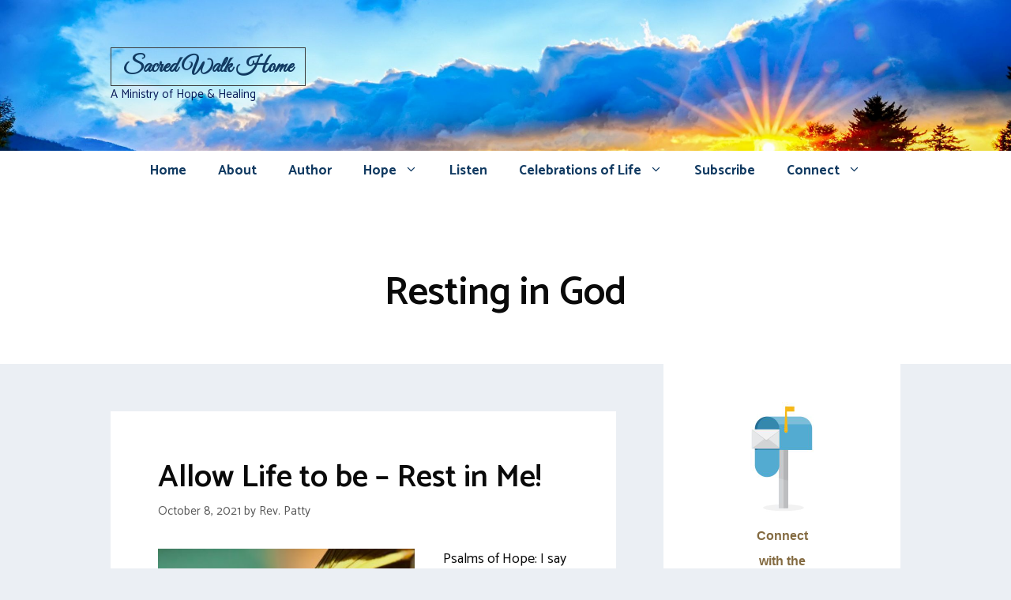

--- FILE ---
content_type: text/html; charset=UTF-8
request_url: https://sacredwalkhome.com/category/resting-in-god/
body_size: 21596
content:
<!DOCTYPE html>
<html lang="en-US">
<head>
	<meta charset="UTF-8">
	<title>Resting in God &#8211; Sacred Walk Home</title>
<link data-rocket-preload as="style" href="https://fonts.googleapis.com/css?family=Catamaran%3A300%2Cregular%2C500%2C600%2C700%7CYanone%20Kaffeesatz%3A200%2C300%2Cregular%2C500%2C600%2C700%7CGreat%20Vibes%3Aregular%7CAbril%20FatFace%3A400%2C400i%2C700%2C700i%7CAlegreya%3A400%2C400i%2C700%2C700i%7CAlegreya%20Sans%3A400%2C400i%2C700%2C700i%7CAmatic%20SC%3A400%2C400i%2C700%2C700i%7CAnonymous%20Pro%3A400%2C400i%2C700%2C700i%7CArchitects%20Daughter%3A400%2C400i%2C700%2C700i%7CArchivo%3A400%2C400i%2C700%2C700i%7CArchivo%20Narrow%3A400%2C400i%2C700%2C700i%7CAsap%3A400%2C400i%2C700%2C700i%7CBarlow%3A400%2C400i%2C700%2C700i%7CBioRhyme%3A400%2C400i%2C700%2C700i%7CBonbon%3A400%2C400i%2C700%2C700i%7CCabin%3A400%2C400i%2C700%2C700i%7CCairo%3A400%2C400i%2C700%2C700i%7CCardo%3A400%2C400i%2C700%2C700i%7CChivo%3A400%2C400i%2C700%2C700i%7CConcert%20One%3A400%2C400i%2C700%2C700i%7CCormorant%3A400%2C400i%2C700%2C700i%7CCrimson%20Text%3A400%2C400i%2C700%2C700i%7CEczar%3A400%2C400i%2C700%2C700i%7CExo%202%3A400%2C400i%2C700%2C700i%7CFira%20Sans%3A400%2C400i%2C700%2C700i%7CFjalla%20One%3A400%2C400i%2C700%2C700i%7CFrank%20Ruhl%20Libre%3A400%2C400i%2C700%2C700i%7CGreat%20Vibes%3A400%2C400i%2C700%2C700i%7CHeebo%3A400%2C400i%2C700%2C700i%7CIBM%20Plex%3A400%2C400i%2C700%2C700i%7CInconsolata%3A400%2C400i%2C700%2C700i%7CIndie%20Flower%3A400%2C400i%2C700%2C700i%7CInknut%20Antiqua%3A400%2C400i%2C700%2C700i%7CInter%3A400%2C400i%2C700%2C700i%7CKarla%3A400%2C400i%2C700%2C700i%7CLibre%20Baskerville%3A400%2C400i%2C700%2C700i%7CLibre%20Franklin%3A400%2C400i%2C700%2C700i%7CMontserrat%3A400%2C400i%2C700%2C700i%7CNeuton%3A400%2C400i%2C700%2C700i%7CNotable%3A400%2C400i%2C700%2C700i%7CNothing%20You%20Could%20Do%3A400%2C400i%2C700%2C700i%7CNoto%20Sans%3A400%2C400i%2C700%2C700i%7CNunito%3A400%2C400i%2C700%2C700i%7COld%20Standard%20TT%3A400%2C400i%2C700%2C700i%7COxygen%3A400%2C400i%2C700%2C700i%7CPacifico%3A400%2C400i%2C700%2C700i%7CPoppins%3A400%2C400i%2C700%2C700i%7CProza%20Libre%3A400%2C400i%2C700%2C700i%7CPT%20Sans%3A400%2C400i%2C700%2C700i%7CPT%20Serif%3A400%2C400i%2C700%2C700i%7CRakkas%3A400%2C400i%2C700%2C700i%7CReenie%20Beanie%3A400%2C400i%2C700%2C700i%7CRoboto%20Slab%3A400%2C400i%2C700%2C700i%7CRopa%20Sans%3A400%2C400i%2C700%2C700i%7CRubik%3A400%2C400i%2C700%2C700i%7CShadows%20Into%20Light%3A400%2C400i%2C700%2C700i%7CSpace%20Mono%3A400%2C400i%2C700%2C700i%7CSpectral%3A400%2C400i%2C700%2C700i%7CSue%20Ellen%20Francisco%3A400%2C400i%2C700%2C700i%7CTitillium%20Web%3A400%2C400i%2C700%2C700i%7CUbuntu%3A400%2C400i%2C700%2C700i%7CVarela%3A400%2C400i%2C700%2C700i%7CVollkorn%3A400%2C400i%2C700%2C700i%7CWork%20Sans%3A400%2C400i%2C700%2C700i%7CYatra%20One%3A400%2C400i%2C700%2C700i&#038;display=swap" rel="preload">
<link href="https://fonts.googleapis.com/css?family=Catamaran%3A300%2Cregular%2C500%2C600%2C700%7CYanone%20Kaffeesatz%3A200%2C300%2Cregular%2C500%2C600%2C700%7CGreat%20Vibes%3Aregular%7CAbril%20FatFace%3A400%2C400i%2C700%2C700i%7CAlegreya%3A400%2C400i%2C700%2C700i%7CAlegreya%20Sans%3A400%2C400i%2C700%2C700i%7CAmatic%20SC%3A400%2C400i%2C700%2C700i%7CAnonymous%20Pro%3A400%2C400i%2C700%2C700i%7CArchitects%20Daughter%3A400%2C400i%2C700%2C700i%7CArchivo%3A400%2C400i%2C700%2C700i%7CArchivo%20Narrow%3A400%2C400i%2C700%2C700i%7CAsap%3A400%2C400i%2C700%2C700i%7CBarlow%3A400%2C400i%2C700%2C700i%7CBioRhyme%3A400%2C400i%2C700%2C700i%7CBonbon%3A400%2C400i%2C700%2C700i%7CCabin%3A400%2C400i%2C700%2C700i%7CCairo%3A400%2C400i%2C700%2C700i%7CCardo%3A400%2C400i%2C700%2C700i%7CChivo%3A400%2C400i%2C700%2C700i%7CConcert%20One%3A400%2C400i%2C700%2C700i%7CCormorant%3A400%2C400i%2C700%2C700i%7CCrimson%20Text%3A400%2C400i%2C700%2C700i%7CEczar%3A400%2C400i%2C700%2C700i%7CExo%202%3A400%2C400i%2C700%2C700i%7CFira%20Sans%3A400%2C400i%2C700%2C700i%7CFjalla%20One%3A400%2C400i%2C700%2C700i%7CFrank%20Ruhl%20Libre%3A400%2C400i%2C700%2C700i%7CGreat%20Vibes%3A400%2C400i%2C700%2C700i%7CHeebo%3A400%2C400i%2C700%2C700i%7CIBM%20Plex%3A400%2C400i%2C700%2C700i%7CInconsolata%3A400%2C400i%2C700%2C700i%7CIndie%20Flower%3A400%2C400i%2C700%2C700i%7CInknut%20Antiqua%3A400%2C400i%2C700%2C700i%7CInter%3A400%2C400i%2C700%2C700i%7CKarla%3A400%2C400i%2C700%2C700i%7CLibre%20Baskerville%3A400%2C400i%2C700%2C700i%7CLibre%20Franklin%3A400%2C400i%2C700%2C700i%7CMontserrat%3A400%2C400i%2C700%2C700i%7CNeuton%3A400%2C400i%2C700%2C700i%7CNotable%3A400%2C400i%2C700%2C700i%7CNothing%20You%20Could%20Do%3A400%2C400i%2C700%2C700i%7CNoto%20Sans%3A400%2C400i%2C700%2C700i%7CNunito%3A400%2C400i%2C700%2C700i%7COld%20Standard%20TT%3A400%2C400i%2C700%2C700i%7COxygen%3A400%2C400i%2C700%2C700i%7CPacifico%3A400%2C400i%2C700%2C700i%7CPoppins%3A400%2C400i%2C700%2C700i%7CProza%20Libre%3A400%2C400i%2C700%2C700i%7CPT%20Sans%3A400%2C400i%2C700%2C700i%7CPT%20Serif%3A400%2C400i%2C700%2C700i%7CRakkas%3A400%2C400i%2C700%2C700i%7CReenie%20Beanie%3A400%2C400i%2C700%2C700i%7CRoboto%20Slab%3A400%2C400i%2C700%2C700i%7CRopa%20Sans%3A400%2C400i%2C700%2C700i%7CRubik%3A400%2C400i%2C700%2C700i%7CShadows%20Into%20Light%3A400%2C400i%2C700%2C700i%7CSpace%20Mono%3A400%2C400i%2C700%2C700i%7CSpectral%3A400%2C400i%2C700%2C700i%7CSue%20Ellen%20Francisco%3A400%2C400i%2C700%2C700i%7CTitillium%20Web%3A400%2C400i%2C700%2C700i%7CUbuntu%3A400%2C400i%2C700%2C700i%7CVarela%3A400%2C400i%2C700%2C700i%7CVollkorn%3A400%2C400i%2C700%2C700i%7CWork%20Sans%3A400%2C400i%2C700%2C700i%7CYatra%20One%3A400%2C400i%2C700%2C700i&#038;display=swap" media="print" onload="this.media=&#039;all&#039;" rel="stylesheet">
<noscript data-wpr-hosted-gf-parameters=""><link rel="stylesheet" href="https://fonts.googleapis.com/css?family=Catamaran%3A300%2Cregular%2C500%2C600%2C700%7CYanone%20Kaffeesatz%3A200%2C300%2Cregular%2C500%2C600%2C700%7CGreat%20Vibes%3Aregular%7CAbril%20FatFace%3A400%2C400i%2C700%2C700i%7CAlegreya%3A400%2C400i%2C700%2C700i%7CAlegreya%20Sans%3A400%2C400i%2C700%2C700i%7CAmatic%20SC%3A400%2C400i%2C700%2C700i%7CAnonymous%20Pro%3A400%2C400i%2C700%2C700i%7CArchitects%20Daughter%3A400%2C400i%2C700%2C700i%7CArchivo%3A400%2C400i%2C700%2C700i%7CArchivo%20Narrow%3A400%2C400i%2C700%2C700i%7CAsap%3A400%2C400i%2C700%2C700i%7CBarlow%3A400%2C400i%2C700%2C700i%7CBioRhyme%3A400%2C400i%2C700%2C700i%7CBonbon%3A400%2C400i%2C700%2C700i%7CCabin%3A400%2C400i%2C700%2C700i%7CCairo%3A400%2C400i%2C700%2C700i%7CCardo%3A400%2C400i%2C700%2C700i%7CChivo%3A400%2C400i%2C700%2C700i%7CConcert%20One%3A400%2C400i%2C700%2C700i%7CCormorant%3A400%2C400i%2C700%2C700i%7CCrimson%20Text%3A400%2C400i%2C700%2C700i%7CEczar%3A400%2C400i%2C700%2C700i%7CExo%202%3A400%2C400i%2C700%2C700i%7CFira%20Sans%3A400%2C400i%2C700%2C700i%7CFjalla%20One%3A400%2C400i%2C700%2C700i%7CFrank%20Ruhl%20Libre%3A400%2C400i%2C700%2C700i%7CGreat%20Vibes%3A400%2C400i%2C700%2C700i%7CHeebo%3A400%2C400i%2C700%2C700i%7CIBM%20Plex%3A400%2C400i%2C700%2C700i%7CInconsolata%3A400%2C400i%2C700%2C700i%7CIndie%20Flower%3A400%2C400i%2C700%2C700i%7CInknut%20Antiqua%3A400%2C400i%2C700%2C700i%7CInter%3A400%2C400i%2C700%2C700i%7CKarla%3A400%2C400i%2C700%2C700i%7CLibre%20Baskerville%3A400%2C400i%2C700%2C700i%7CLibre%20Franklin%3A400%2C400i%2C700%2C700i%7CMontserrat%3A400%2C400i%2C700%2C700i%7CNeuton%3A400%2C400i%2C700%2C700i%7CNotable%3A400%2C400i%2C700%2C700i%7CNothing%20You%20Could%20Do%3A400%2C400i%2C700%2C700i%7CNoto%20Sans%3A400%2C400i%2C700%2C700i%7CNunito%3A400%2C400i%2C700%2C700i%7COld%20Standard%20TT%3A400%2C400i%2C700%2C700i%7COxygen%3A400%2C400i%2C700%2C700i%7CPacifico%3A400%2C400i%2C700%2C700i%7CPoppins%3A400%2C400i%2C700%2C700i%7CProza%20Libre%3A400%2C400i%2C700%2C700i%7CPT%20Sans%3A400%2C400i%2C700%2C700i%7CPT%20Serif%3A400%2C400i%2C700%2C700i%7CRakkas%3A400%2C400i%2C700%2C700i%7CReenie%20Beanie%3A400%2C400i%2C700%2C700i%7CRoboto%20Slab%3A400%2C400i%2C700%2C700i%7CRopa%20Sans%3A400%2C400i%2C700%2C700i%7CRubik%3A400%2C400i%2C700%2C700i%7CShadows%20Into%20Light%3A400%2C400i%2C700%2C700i%7CSpace%20Mono%3A400%2C400i%2C700%2C700i%7CSpectral%3A400%2C400i%2C700%2C700i%7CSue%20Ellen%20Francisco%3A400%2C400i%2C700%2C700i%7CTitillium%20Web%3A400%2C400i%2C700%2C700i%7CUbuntu%3A400%2C400i%2C700%2C700i%7CVarela%3A400%2C400i%2C700%2C700i%7CVollkorn%3A400%2C400i%2C700%2C700i%7CWork%20Sans%3A400%2C400i%2C700%2C700i%7CYatra%20One%3A400%2C400i%2C700%2C700i&#038;display=swap"></noscript>
<meta name='robots' content='max-image-preview:large' />
<meta name="viewport" content="width=device-width, initial-scale=1"><!-- Jetpack Site Verification Tags -->
<meta name="google-site-verification" content="i1dQI6XUtkZbxNTi0F-PTU0cAnf2Sm369v02iH9DNoA" />
<link rel='dns-prefetch' href='//secure.gravatar.com' />
<link rel='dns-prefetch' href='//stats.wp.com' />
<link rel='dns-prefetch' href='//widgets.wp.com' />
<link rel='dns-prefetch' href='//s0.wp.com' />
<link rel='dns-prefetch' href='//0.gravatar.com' />
<link rel='dns-prefetch' href='//1.gravatar.com' />
<link rel='dns-prefetch' href='//2.gravatar.com' />
<link rel='dns-prefetch' href='//jetpack.wordpress.com' />
<link rel='dns-prefetch' href='//public-api.wordpress.com' />
<link href='https://fonts.gstatic.com' crossorigin rel='preconnect' />
<link href='https://fonts.googleapis.com' crossorigin rel='preconnect' />
<link rel="alternate" type="application/rss+xml" title="Sacred Walk Home &raquo; Feed" href="https://sacredwalkhome.com/feed/" />
<link rel="alternate" type="application/rss+xml" title="Sacred Walk Home &raquo; Comments Feed" href="https://sacredwalkhome.com/comments/feed/" />
<link rel="alternate" type="application/rss+xml" title="Sacred Walk Home &raquo; Resting in God Category Feed" href="https://sacredwalkhome.com/category/resting-in-god/feed/" />
<style id='wp-img-auto-sizes-contain-inline-css'>
img:is([sizes=auto i],[sizes^="auto," i]){contain-intrinsic-size:3000px 1500px}
/*# sourceURL=wp-img-auto-sizes-contain-inline-css */
</style>
<style id='wp-emoji-styles-inline-css'>

	img.wp-smiley, img.emoji {
		display: inline !important;
		border: none !important;
		box-shadow: none !important;
		height: 1em !important;
		width: 1em !important;
		margin: 0 0.07em !important;
		vertical-align: -0.1em !important;
		background: none !important;
		padding: 0 !important;
	}
/*# sourceURL=wp-emoji-styles-inline-css */
</style>
<style id='wp-block-library-inline-css'>
:root{--wp-block-synced-color:#7a00df;--wp-block-synced-color--rgb:122,0,223;--wp-bound-block-color:var(--wp-block-synced-color);--wp-editor-canvas-background:#ddd;--wp-admin-theme-color:#007cba;--wp-admin-theme-color--rgb:0,124,186;--wp-admin-theme-color-darker-10:#006ba1;--wp-admin-theme-color-darker-10--rgb:0,107,160.5;--wp-admin-theme-color-darker-20:#005a87;--wp-admin-theme-color-darker-20--rgb:0,90,135;--wp-admin-border-width-focus:2px}@media (min-resolution:192dpi){:root{--wp-admin-border-width-focus:1.5px}}.wp-element-button{cursor:pointer}:root .has-very-light-gray-background-color{background-color:#eee}:root .has-very-dark-gray-background-color{background-color:#313131}:root .has-very-light-gray-color{color:#eee}:root .has-very-dark-gray-color{color:#313131}:root .has-vivid-green-cyan-to-vivid-cyan-blue-gradient-background{background:linear-gradient(135deg,#00d084,#0693e3)}:root .has-purple-crush-gradient-background{background:linear-gradient(135deg,#34e2e4,#4721fb 50%,#ab1dfe)}:root .has-hazy-dawn-gradient-background{background:linear-gradient(135deg,#faaca8,#dad0ec)}:root .has-subdued-olive-gradient-background{background:linear-gradient(135deg,#fafae1,#67a671)}:root .has-atomic-cream-gradient-background{background:linear-gradient(135deg,#fdd79a,#004a59)}:root .has-nightshade-gradient-background{background:linear-gradient(135deg,#330968,#31cdcf)}:root .has-midnight-gradient-background{background:linear-gradient(135deg,#020381,#2874fc)}:root{--wp--preset--font-size--normal:16px;--wp--preset--font-size--huge:42px}.has-regular-font-size{font-size:1em}.has-larger-font-size{font-size:2.625em}.has-normal-font-size{font-size:var(--wp--preset--font-size--normal)}.has-huge-font-size{font-size:var(--wp--preset--font-size--huge)}:root .has-text-align-center{text-align:center}:root .has-text-align-left{text-align:left}:root .has-text-align-right{text-align:right}.has-fit-text{white-space:nowrap!important}#end-resizable-editor-section{display:none}.aligncenter{clear:both}.items-justified-left{justify-content:flex-start}.items-justified-center{justify-content:center}.items-justified-right{justify-content:flex-end}.items-justified-space-between{justify-content:space-between}.screen-reader-text{word-wrap:normal!important;border:0;clip-path:inset(50%);height:1px;margin:-1px;overflow:hidden;padding:0;position:absolute;width:1px}.screen-reader-text:focus{background-color:#ddd;clip-path:none;color:#444;display:block;font-size:1em;height:auto;left:5px;line-height:normal;padding:15px 23px 14px;text-decoration:none;top:5px;width:auto;z-index:100000}html :where(.has-border-color){border-style:solid}html :where([style*=border-top-color]){border-top-style:solid}html :where([style*=border-right-color]){border-right-style:solid}html :where([style*=border-bottom-color]){border-bottom-style:solid}html :where([style*=border-left-color]){border-left-style:solid}html :where([style*=border-width]){border-style:solid}html :where([style*=border-top-width]){border-top-style:solid}html :where([style*=border-right-width]){border-right-style:solid}html :where([style*=border-bottom-width]){border-bottom-style:solid}html :where([style*=border-left-width]){border-left-style:solid}html :where(img[class*=wp-image-]){height:auto;max-width:100%}:where(figure){margin:0 0 1em}html :where(.is-position-sticky){--wp-admin--admin-bar--position-offset:var(--wp-admin--admin-bar--height,0px)}@media screen and (max-width:600px){html :where(.is-position-sticky){--wp-admin--admin-bar--position-offset:0px}}

/*# sourceURL=wp-block-library-inline-css */
</style><style id='wp-block-paragraph-inline-css'>
.is-small-text{font-size:.875em}.is-regular-text{font-size:1em}.is-large-text{font-size:2.25em}.is-larger-text{font-size:3em}.has-drop-cap:not(:focus):first-letter{float:left;font-size:8.4em;font-style:normal;font-weight:100;line-height:.68;margin:.05em .1em 0 0;text-transform:uppercase}body.rtl .has-drop-cap:not(:focus):first-letter{float:none;margin-left:.1em}p.has-drop-cap.has-background{overflow:hidden}:root :where(p.has-background){padding:1.25em 2.375em}:where(p.has-text-color:not(.has-link-color)) a{color:inherit}p.has-text-align-left[style*="writing-mode:vertical-lr"],p.has-text-align-right[style*="writing-mode:vertical-rl"]{rotate:180deg}
/*# sourceURL=https://sacredwalkhome.com/wp-content/plugins/gutenberg/build/styles/block-library/paragraph/style.css */
</style>
<style id='wp-block-heading-inline-css'>
h1:where(.wp-block-heading).has-background,h2:where(.wp-block-heading).has-background,h3:where(.wp-block-heading).has-background,h4:where(.wp-block-heading).has-background,h5:where(.wp-block-heading).has-background,h6:where(.wp-block-heading).has-background{padding:1.25em 2.375em}h1.has-text-align-left[style*=writing-mode]:where([style*=vertical-lr]),h1.has-text-align-right[style*=writing-mode]:where([style*=vertical-rl]),h2.has-text-align-left[style*=writing-mode]:where([style*=vertical-lr]),h2.has-text-align-right[style*=writing-mode]:where([style*=vertical-rl]),h3.has-text-align-left[style*=writing-mode]:where([style*=vertical-lr]),h3.has-text-align-right[style*=writing-mode]:where([style*=vertical-rl]),h4.has-text-align-left[style*=writing-mode]:where([style*=vertical-lr]),h4.has-text-align-right[style*=writing-mode]:where([style*=vertical-rl]),h5.has-text-align-left[style*=writing-mode]:where([style*=vertical-lr]),h5.has-text-align-right[style*=writing-mode]:where([style*=vertical-rl]),h6.has-text-align-left[style*=writing-mode]:where([style*=vertical-lr]),h6.has-text-align-right[style*=writing-mode]:where([style*=vertical-rl]){rotate:180deg}
/*# sourceURL=https://sacredwalkhome.com/wp-content/plugins/gutenberg/build/styles/block-library/heading/style.css */
</style>
<style id='wp-block-image-inline-css'>
.wp-block-image>a,.wp-block-image>figure>a{display:inline-block}.wp-block-image img{box-sizing:border-box;height:auto;max-width:100%;vertical-align:bottom}@media not (prefers-reduced-motion){.wp-block-image img.hide{visibility:hidden}.wp-block-image img.show{animation:show-content-image .4s}}.wp-block-image[style*=border-radius] img,.wp-block-image[style*=border-radius]>a{border-radius:inherit}.wp-block-image.has-custom-border img{box-sizing:border-box}.wp-block-image.aligncenter{text-align:center}.wp-block-image.alignfull>a,.wp-block-image.alignwide>a{width:100%}.wp-block-image.alignfull img,.wp-block-image.alignwide img{height:auto;width:100%}.wp-block-image .aligncenter,.wp-block-image .alignleft,.wp-block-image .alignright,.wp-block-image.aligncenter,.wp-block-image.alignleft,.wp-block-image.alignright{display:table}.wp-block-image .aligncenter>figcaption,.wp-block-image .alignleft>figcaption,.wp-block-image .alignright>figcaption,.wp-block-image.aligncenter>figcaption,.wp-block-image.alignleft>figcaption,.wp-block-image.alignright>figcaption{caption-side:bottom;display:table-caption}.wp-block-image .alignleft{float:left;margin:.5em 1em .5em 0}.wp-block-image .alignright{float:right;margin:.5em 0 .5em 1em}.wp-block-image .aligncenter{margin-left:auto;margin-right:auto}.wp-block-image :where(figcaption){margin-bottom:1em;margin-top:.5em}.wp-block-image.is-style-circle-mask img{border-radius:9999px}@supports ((-webkit-mask-image:none) or (mask-image:none)) or (-webkit-mask-image:none){.wp-block-image.is-style-circle-mask img{border-radius:0;-webkit-mask-image:url('data:image/svg+xml;utf8,<svg viewBox="0 0 100 100" xmlns="http://www.w3.org/2000/svg"><circle cx="50" cy="50" r="50"/></svg>');mask-image:url('data:image/svg+xml;utf8,<svg viewBox="0 0 100 100" xmlns="http://www.w3.org/2000/svg"><circle cx="50" cy="50" r="50"/></svg>');mask-mode:alpha;-webkit-mask-position:center;mask-position:center;-webkit-mask-repeat:no-repeat;mask-repeat:no-repeat;-webkit-mask-size:contain;mask-size:contain}}:root :where(.wp-block-image.is-style-rounded img,.wp-block-image .is-style-rounded img){border-radius:9999px}.wp-block-image figure{margin:0}.wp-lightbox-container{display:flex;flex-direction:column;position:relative}.wp-lightbox-container img{cursor:zoom-in}.wp-lightbox-container img:hover+button{opacity:1}.wp-lightbox-container button{align-items:center;backdrop-filter:blur(16px) saturate(180%);background-color:#5a5a5a40;border:none;border-radius:4px;cursor:zoom-in;display:flex;height:20px;justify-content:center;opacity:0;padding:0;position:absolute;right:16px;text-align:center;top:16px;width:20px;z-index:100}@media not (prefers-reduced-motion){.wp-lightbox-container button{transition:opacity .2s ease}}.wp-lightbox-container button:focus-visible{outline:3px auto #5a5a5a40;outline:3px auto -webkit-focus-ring-color;outline-offset:3px}.wp-lightbox-container button:hover{cursor:pointer;opacity:1}.wp-lightbox-container button:focus{opacity:1}.wp-lightbox-container button:focus,.wp-lightbox-container button:hover,.wp-lightbox-container button:not(:hover):not(:active):not(.has-background){background-color:#5a5a5a40;border:none}.wp-lightbox-overlay{box-sizing:border-box;cursor:zoom-out;height:100vh;left:0;overflow:hidden;position:fixed;top:0;visibility:hidden;width:100%;z-index:100000}.wp-lightbox-overlay .close-button{align-items:center;cursor:pointer;display:flex;justify-content:center;min-height:40px;min-width:40px;padding:0;position:absolute;right:calc(env(safe-area-inset-right) + 16px);top:calc(env(safe-area-inset-top) + 16px);z-index:5000000}.wp-lightbox-overlay .close-button:focus,.wp-lightbox-overlay .close-button:hover,.wp-lightbox-overlay .close-button:not(:hover):not(:active):not(.has-background){background:none;border:none}.wp-lightbox-overlay .lightbox-image-container{height:var(--wp--lightbox-container-height);left:50%;overflow:hidden;position:absolute;top:50%;transform:translate(-50%,-50%);transform-origin:top left;width:var(--wp--lightbox-container-width);z-index:9999999999}.wp-lightbox-overlay .wp-block-image{align-items:center;box-sizing:border-box;display:flex;height:100%;justify-content:center;margin:0;position:relative;transform-origin:0 0;width:100%;z-index:3000000}.wp-lightbox-overlay .wp-block-image img{height:var(--wp--lightbox-image-height);min-height:var(--wp--lightbox-image-height);min-width:var(--wp--lightbox-image-width);width:var(--wp--lightbox-image-width)}.wp-lightbox-overlay .wp-block-image figcaption{display:none}.wp-lightbox-overlay button{background:none;border:none}.wp-lightbox-overlay .scrim{background-color:#fff;height:100%;opacity:.9;position:absolute;width:100%;z-index:2000000}.wp-lightbox-overlay.active{visibility:visible}@media not (prefers-reduced-motion){.wp-lightbox-overlay.active{animation:turn-on-visibility .25s both}.wp-lightbox-overlay.active img{animation:turn-on-visibility .35s both}.wp-lightbox-overlay.show-closing-animation:not(.active){animation:turn-off-visibility .35s both}.wp-lightbox-overlay.show-closing-animation:not(.active) img{animation:turn-off-visibility .25s both}.wp-lightbox-overlay.zoom.active{animation:none;opacity:1;visibility:visible}.wp-lightbox-overlay.zoom.active .lightbox-image-container{animation:lightbox-zoom-in .4s}.wp-lightbox-overlay.zoom.active .lightbox-image-container img{animation:none}.wp-lightbox-overlay.zoom.active .scrim{animation:turn-on-visibility .4s forwards}.wp-lightbox-overlay.zoom.show-closing-animation:not(.active){animation:none}.wp-lightbox-overlay.zoom.show-closing-animation:not(.active) .lightbox-image-container{animation:lightbox-zoom-out .4s}.wp-lightbox-overlay.zoom.show-closing-animation:not(.active) .lightbox-image-container img{animation:none}.wp-lightbox-overlay.zoom.show-closing-animation:not(.active) .scrim{animation:turn-off-visibility .4s forwards}}@keyframes show-content-image{0%{visibility:hidden}99%{visibility:hidden}to{visibility:visible}}@keyframes turn-on-visibility{0%{opacity:0}to{opacity:1}}@keyframes turn-off-visibility{0%{opacity:1;visibility:visible}99%{opacity:0;visibility:visible}to{opacity:0;visibility:hidden}}@keyframes lightbox-zoom-in{0%{transform:translate(calc((-100vw + var(--wp--lightbox-scrollbar-width))/2 + var(--wp--lightbox-initial-left-position)),calc(-50vh + var(--wp--lightbox-initial-top-position))) scale(var(--wp--lightbox-scale))}to{transform:translate(-50%,-50%) scale(1)}}@keyframes lightbox-zoom-out{0%{transform:translate(-50%,-50%) scale(1);visibility:visible}99%{visibility:visible}to{transform:translate(calc((-100vw + var(--wp--lightbox-scrollbar-width))/2 + var(--wp--lightbox-initial-left-position)),calc(-50vh + var(--wp--lightbox-initial-top-position))) scale(var(--wp--lightbox-scale));visibility:hidden}}
/*# sourceURL=https://sacredwalkhome.com/wp-content/plugins/gutenberg/build/styles/block-library/image/style.css */
</style>
<style id='wp-block-media-text-inline-css'>
.wp-block-media-text{box-sizing:border-box;direction:ltr;display:grid;grid-template-columns:50% 1fr;grid-template-rows:auto}.wp-block-media-text.has-media-on-the-right{grid-template-columns:1fr 50%}.wp-block-media-text.is-vertically-aligned-top>.wp-block-media-text__content,.wp-block-media-text.is-vertically-aligned-top>.wp-block-media-text__media{align-self:start}.wp-block-media-text.is-vertically-aligned-center>.wp-block-media-text__content,.wp-block-media-text.is-vertically-aligned-center>.wp-block-media-text__media,.wp-block-media-text>.wp-block-media-text__content,.wp-block-media-text>.wp-block-media-text__media{align-self:center}.wp-block-media-text.is-vertically-aligned-bottom>.wp-block-media-text__content,.wp-block-media-text.is-vertically-aligned-bottom>.wp-block-media-text__media{align-self:end}.wp-block-media-text>.wp-block-media-text__media{grid-column:1;grid-row:1;margin:0}.wp-block-media-text>.wp-block-media-text__content{direction:ltr;grid-column:2;grid-row:1;padding:0 8%;word-break:break-word}.wp-block-media-text.has-media-on-the-right>.wp-block-media-text__media{grid-column:2;grid-row:1}.wp-block-media-text.has-media-on-the-right>.wp-block-media-text__content{grid-column:1;grid-row:1}.wp-block-media-text__media a{display:block}.wp-block-media-text__media img,.wp-block-media-text__media video{height:auto;max-width:unset;vertical-align:middle;width:100%}.wp-block-media-text.is-image-fill>.wp-block-media-text__media{background-size:cover;height:100%;min-height:250px}.wp-block-media-text.is-image-fill>.wp-block-media-text__media>a{display:block;height:100%}.wp-block-media-text.is-image-fill>.wp-block-media-text__media img{clip:rect(0,0,0,0);border:0;height:1px;margin:-1px;overflow:hidden;padding:0;position:absolute;width:1px}.wp-block-media-text.is-image-fill-element>.wp-block-media-text__media{height:100%;min-height:250px}.wp-block-media-text.is-image-fill-element>.wp-block-media-text__media>a{display:block;height:100%}.wp-block-media-text.is-image-fill-element>.wp-block-media-text__media img{height:100%;object-fit:cover;width:100%}@media (max-width:600px){.wp-block-media-text.is-stacked-on-mobile{grid-template-columns:100%!important}.wp-block-media-text.is-stacked-on-mobile>.wp-block-media-text__media{grid-column:1;grid-row:1}.wp-block-media-text.is-stacked-on-mobile>.wp-block-media-text__content{grid-column:1;grid-row:2}}
/*# sourceURL=https://sacredwalkhome.com/wp-content/plugins/gutenberg/build/styles/block-library/media-text/style.css */
</style>
<style id='global-styles-inline-css'>
:root{--wp--preset--aspect-ratio--square: 1;--wp--preset--aspect-ratio--4-3: 4/3;--wp--preset--aspect-ratio--3-4: 3/4;--wp--preset--aspect-ratio--3-2: 3/2;--wp--preset--aspect-ratio--2-3: 2/3;--wp--preset--aspect-ratio--16-9: 16/9;--wp--preset--aspect-ratio--9-16: 9/16;--wp--preset--color--black: #000000;--wp--preset--color--cyan-bluish-gray: #abb8c3;--wp--preset--color--white: #ffffff;--wp--preset--color--pale-pink: #f78da7;--wp--preset--color--vivid-red: #cf2e2e;--wp--preset--color--luminous-vivid-orange: #ff6900;--wp--preset--color--luminous-vivid-amber: #fcb900;--wp--preset--color--light-green-cyan: #7bdcb5;--wp--preset--color--vivid-green-cyan: #00d084;--wp--preset--color--pale-cyan-blue: #8ed1fc;--wp--preset--color--vivid-cyan-blue: #0693e3;--wp--preset--color--vivid-purple: #9b51e0;--wp--preset--color--contrast: var(--contrast);--wp--preset--color--contrast-2: var(--contrast-2);--wp--preset--color--contrast-3: var(--contrast-3);--wp--preset--color--base: var(--base);--wp--preset--color--base-2: var(--base-2);--wp--preset--color--base-3: var(--base-3);--wp--preset--color--accent: var(--accent);--wp--preset--color--global-color-8: var(--global-color-8);--wp--preset--color--global-color-9: var(--global-color-9);--wp--preset--color--global-color-10: var(--global-color-10);--wp--preset--gradient--vivid-cyan-blue-to-vivid-purple: linear-gradient(135deg,rgb(6,147,227) 0%,rgb(155,81,224) 100%);--wp--preset--gradient--light-green-cyan-to-vivid-green-cyan: linear-gradient(135deg,rgb(122,220,180) 0%,rgb(0,208,130) 100%);--wp--preset--gradient--luminous-vivid-amber-to-luminous-vivid-orange: linear-gradient(135deg,rgb(252,185,0) 0%,rgb(255,105,0) 100%);--wp--preset--gradient--luminous-vivid-orange-to-vivid-red: linear-gradient(135deg,rgb(255,105,0) 0%,rgb(207,46,46) 100%);--wp--preset--gradient--very-light-gray-to-cyan-bluish-gray: linear-gradient(135deg,rgb(238,238,238) 0%,rgb(169,184,195) 100%);--wp--preset--gradient--cool-to-warm-spectrum: linear-gradient(135deg,rgb(74,234,220) 0%,rgb(151,120,209) 20%,rgb(207,42,186) 40%,rgb(238,44,130) 60%,rgb(251,105,98) 80%,rgb(254,248,76) 100%);--wp--preset--gradient--blush-light-purple: linear-gradient(135deg,rgb(255,206,236) 0%,rgb(152,150,240) 100%);--wp--preset--gradient--blush-bordeaux: linear-gradient(135deg,rgb(254,205,165) 0%,rgb(254,45,45) 50%,rgb(107,0,62) 100%);--wp--preset--gradient--luminous-dusk: linear-gradient(135deg,rgb(255,203,112) 0%,rgb(199,81,192) 50%,rgb(65,88,208) 100%);--wp--preset--gradient--pale-ocean: linear-gradient(135deg,rgb(255,245,203) 0%,rgb(182,227,212) 50%,rgb(51,167,181) 100%);--wp--preset--gradient--electric-grass: linear-gradient(135deg,rgb(202,248,128) 0%,rgb(113,206,126) 100%);--wp--preset--gradient--midnight: linear-gradient(135deg,rgb(2,3,129) 0%,rgb(40,116,252) 100%);--wp--preset--font-size--small: 13px;--wp--preset--font-size--medium: 20px;--wp--preset--font-size--large: 36px;--wp--preset--font-size--x-large: 42px;--wp--preset--spacing--20: 0.44rem;--wp--preset--spacing--30: 0.67rem;--wp--preset--spacing--40: 1rem;--wp--preset--spacing--50: 1.5rem;--wp--preset--spacing--60: 2.25rem;--wp--preset--spacing--70: 3.38rem;--wp--preset--spacing--80: 5.06rem;--wp--preset--shadow--natural: 6px 6px 9px rgba(0, 0, 0, 0.2);--wp--preset--shadow--deep: 12px 12px 50px rgba(0, 0, 0, 0.4);--wp--preset--shadow--sharp: 6px 6px 0px rgba(0, 0, 0, 0.2);--wp--preset--shadow--outlined: 6px 6px 0px -3px rgb(255, 255, 255), 6px 6px rgb(0, 0, 0);--wp--preset--shadow--crisp: 6px 6px 0px rgb(0, 0, 0);}:where(.is-layout-flex){gap: 0.5em;}:where(.is-layout-grid){gap: 0.5em;}body .is-layout-flex{display: flex;}.is-layout-flex{flex-wrap: wrap;align-items: center;}.is-layout-flex > :is(*, div){margin: 0;}body .is-layout-grid{display: grid;}.is-layout-grid > :is(*, div){margin: 0;}:where(.wp-block-columns.is-layout-flex){gap: 2em;}:where(.wp-block-columns.is-layout-grid){gap: 2em;}:where(.wp-block-post-template.is-layout-flex){gap: 1.25em;}:where(.wp-block-post-template.is-layout-grid){gap: 1.25em;}.has-black-color{color: var(--wp--preset--color--black) !important;}.has-cyan-bluish-gray-color{color: var(--wp--preset--color--cyan-bluish-gray) !important;}.has-white-color{color: var(--wp--preset--color--white) !important;}.has-pale-pink-color{color: var(--wp--preset--color--pale-pink) !important;}.has-vivid-red-color{color: var(--wp--preset--color--vivid-red) !important;}.has-luminous-vivid-orange-color{color: var(--wp--preset--color--luminous-vivid-orange) !important;}.has-luminous-vivid-amber-color{color: var(--wp--preset--color--luminous-vivid-amber) !important;}.has-light-green-cyan-color{color: var(--wp--preset--color--light-green-cyan) !important;}.has-vivid-green-cyan-color{color: var(--wp--preset--color--vivid-green-cyan) !important;}.has-pale-cyan-blue-color{color: var(--wp--preset--color--pale-cyan-blue) !important;}.has-vivid-cyan-blue-color{color: var(--wp--preset--color--vivid-cyan-blue) !important;}.has-vivid-purple-color{color: var(--wp--preset--color--vivid-purple) !important;}.has-black-background-color{background-color: var(--wp--preset--color--black) !important;}.has-cyan-bluish-gray-background-color{background-color: var(--wp--preset--color--cyan-bluish-gray) !important;}.has-white-background-color{background-color: var(--wp--preset--color--white) !important;}.has-pale-pink-background-color{background-color: var(--wp--preset--color--pale-pink) !important;}.has-vivid-red-background-color{background-color: var(--wp--preset--color--vivid-red) !important;}.has-luminous-vivid-orange-background-color{background-color: var(--wp--preset--color--luminous-vivid-orange) !important;}.has-luminous-vivid-amber-background-color{background-color: var(--wp--preset--color--luminous-vivid-amber) !important;}.has-light-green-cyan-background-color{background-color: var(--wp--preset--color--light-green-cyan) !important;}.has-vivid-green-cyan-background-color{background-color: var(--wp--preset--color--vivid-green-cyan) !important;}.has-pale-cyan-blue-background-color{background-color: var(--wp--preset--color--pale-cyan-blue) !important;}.has-vivid-cyan-blue-background-color{background-color: var(--wp--preset--color--vivid-cyan-blue) !important;}.has-vivid-purple-background-color{background-color: var(--wp--preset--color--vivid-purple) !important;}.has-black-border-color{border-color: var(--wp--preset--color--black) !important;}.has-cyan-bluish-gray-border-color{border-color: var(--wp--preset--color--cyan-bluish-gray) !important;}.has-white-border-color{border-color: var(--wp--preset--color--white) !important;}.has-pale-pink-border-color{border-color: var(--wp--preset--color--pale-pink) !important;}.has-vivid-red-border-color{border-color: var(--wp--preset--color--vivid-red) !important;}.has-luminous-vivid-orange-border-color{border-color: var(--wp--preset--color--luminous-vivid-orange) !important;}.has-luminous-vivid-amber-border-color{border-color: var(--wp--preset--color--luminous-vivid-amber) !important;}.has-light-green-cyan-border-color{border-color: var(--wp--preset--color--light-green-cyan) !important;}.has-vivid-green-cyan-border-color{border-color: var(--wp--preset--color--vivid-green-cyan) !important;}.has-pale-cyan-blue-border-color{border-color: var(--wp--preset--color--pale-cyan-blue) !important;}.has-vivid-cyan-blue-border-color{border-color: var(--wp--preset--color--vivid-cyan-blue) !important;}.has-vivid-purple-border-color{border-color: var(--wp--preset--color--vivid-purple) !important;}.has-vivid-cyan-blue-to-vivid-purple-gradient-background{background: var(--wp--preset--gradient--vivid-cyan-blue-to-vivid-purple) !important;}.has-light-green-cyan-to-vivid-green-cyan-gradient-background{background: var(--wp--preset--gradient--light-green-cyan-to-vivid-green-cyan) !important;}.has-luminous-vivid-amber-to-luminous-vivid-orange-gradient-background{background: var(--wp--preset--gradient--luminous-vivid-amber-to-luminous-vivid-orange) !important;}.has-luminous-vivid-orange-to-vivid-red-gradient-background{background: var(--wp--preset--gradient--luminous-vivid-orange-to-vivid-red) !important;}.has-very-light-gray-to-cyan-bluish-gray-gradient-background{background: var(--wp--preset--gradient--very-light-gray-to-cyan-bluish-gray) !important;}.has-cool-to-warm-spectrum-gradient-background{background: var(--wp--preset--gradient--cool-to-warm-spectrum) !important;}.has-blush-light-purple-gradient-background{background: var(--wp--preset--gradient--blush-light-purple) !important;}.has-blush-bordeaux-gradient-background{background: var(--wp--preset--gradient--blush-bordeaux) !important;}.has-luminous-dusk-gradient-background{background: var(--wp--preset--gradient--luminous-dusk) !important;}.has-pale-ocean-gradient-background{background: var(--wp--preset--gradient--pale-ocean) !important;}.has-electric-grass-gradient-background{background: var(--wp--preset--gradient--electric-grass) !important;}.has-midnight-gradient-background{background: var(--wp--preset--gradient--midnight) !important;}.has-small-font-size{font-size: var(--wp--preset--font-size--small) !important;}.has-medium-font-size{font-size: var(--wp--preset--font-size--medium) !important;}.has-large-font-size{font-size: var(--wp--preset--font-size--large) !important;}.has-x-large-font-size{font-size: var(--wp--preset--font-size--x-large) !important;}
/*# sourceURL=global-styles-inline-css */
</style>

<style id='classic-theme-styles-inline-css'>
.wp-block-button__link{background-color:#32373c;border-radius:9999px;box-shadow:none;color:#fff;font-size:1.125em;padding:calc(.667em + 2px) calc(1.333em + 2px);text-decoration:none}.wp-block-file__button{background:#32373c;color:#fff}.wp-block-accordion-heading{margin:0}.wp-block-accordion-heading__toggle{background-color:inherit!important;color:inherit!important}.wp-block-accordion-heading__toggle:not(:focus-visible){outline:none}.wp-block-accordion-heading__toggle:focus,.wp-block-accordion-heading__toggle:hover{background-color:inherit!important;border:none;box-shadow:none;color:inherit;padding:var(--wp--preset--spacing--20,1em) 0;text-decoration:none}.wp-block-accordion-heading__toggle:focus-visible{outline:auto;outline-offset:0}
/*# sourceURL=https://sacredwalkhome.com/wp-content/plugins/gutenberg/build/styles/block-library/classic.css */
</style>
<link rel='stylesheet' id='secondline-psb-subscribe-button-styles-css' href='https://sacredwalkhome.com/wp-content/plugins/podcast-subscribe-buttons/assets/css/secondline-psb-styles.css?ver=6.9' media='all' />
<link rel='stylesheet' id='wp-show-posts-css' href='https://sacredwalkhome.com/wp-content/plugins/wp-show-posts/css/wp-show-posts-min.css?ver=1.1.6' media='all' />
<link rel='stylesheet' id='generate-widget-areas-css' href='https://sacredwalkhome.com/wp-content/themes/generatepress/assets/css/components/widget-areas.min.css?ver=3.6.1' media='all' />
<link rel='stylesheet' id='generate-style-css' href='https://sacredwalkhome.com/wp-content/themes/generatepress/assets/css/main.min.css?ver=3.6.1' media='all' />
<style id='generate-style-inline-css'>
@media (max-width:768px){}.resize-featured-image .post-image img {width: 325px;height: 325px;-o-object-fit: cover;object-fit: cover;}
body{background-color:#ebeff4;color:#0a0a0a;}a{color:#1e73be;}a:hover, a:focus, a:active{color:#000000;}.grid-container{max-width:1000px;}.wp-block-group__inner-container{max-width:1000px;margin-left:auto;margin-right:auto;}.site-header .header-image{width:90px;}:root{--contrast:#222222;--contrast-2:#575760;--contrast-3:#b2b2be;--base:#f0f0f0;--base-2:#f7f8f9;--base-3:#ffffff;--accent:#1e73be;--global-color-8:#091b59;--global-color-9:#123b62;--global-color-10:#ffffff;}:root .has-contrast-color{color:var(--contrast);}:root .has-contrast-background-color{background-color:var(--contrast);}:root .has-contrast-2-color{color:var(--contrast-2);}:root .has-contrast-2-background-color{background-color:var(--contrast-2);}:root .has-contrast-3-color{color:var(--contrast-3);}:root .has-contrast-3-background-color{background-color:var(--contrast-3);}:root .has-base-color{color:var(--base);}:root .has-base-background-color{background-color:var(--base);}:root .has-base-2-color{color:var(--base-2);}:root .has-base-2-background-color{background-color:var(--base-2);}:root .has-base-3-color{color:var(--base-3);}:root .has-base-3-background-color{background-color:var(--base-3);}:root .has-accent-color{color:var(--accent);}:root .has-accent-background-color{background-color:var(--accent);}:root .has-global-color-8-color{color:var(--global-color-8);}:root .has-global-color-8-background-color{background-color:var(--global-color-8);}:root .has-global-color-9-color{color:var(--global-color-9);}:root .has-global-color-9-background-color{background-color:var(--global-color-9);}:root .has-global-color-10-color{color:var(--global-color-10);}:root .has-global-color-10-background-color{background-color:var(--global-color-10);}body, button, input, select, textarea{font-family:Catamaran, sans-serif;font-size:18px;}.main-title{font-family:Great Vibes, handwriting;font-size:28px;}.main-navigation a, .main-navigation .menu-toggle, .main-navigation .menu-bar-items{font-weight:bold;font-size:17px;}.widget-title{font-weight:600;}button:not(.menu-toggle),html input[type="button"],input[type="reset"],input[type="submit"],.button,.wp-block-button .wp-block-button__link{font-weight:600;}h1{font-weight:600;font-size:50px;}h2{font-weight:600;font-size:40px;}h3{font-size:20px;}.top-bar{background-color:#636363;color:#ffffff;}.top-bar a{color:#ffffff;}.top-bar a:hover{color:#303030;}.site-header{background-color:#ffffff;color:#3a3a3a;}.site-header a{color:#3a3a3a;}.main-title a,.main-title a:hover{color:var(--global-color-9);}.site-description{color:var(--global-color-8);}.mobile-menu-control-wrapper .menu-toggle,.mobile-menu-control-wrapper .menu-toggle:hover,.mobile-menu-control-wrapper .menu-toggle:focus,.has-inline-mobile-toggle #site-navigation.toggled{background-color:rgba(0, 0, 0, 0.02);}.main-navigation,.main-navigation ul ul{background-color:#ffffff;}.main-navigation .main-nav ul li a, .main-navigation .menu-toggle, .main-navigation .menu-bar-items{color:var(--global-color-9);}.main-navigation .main-nav ul li:not([class*="current-menu-"]):hover > a, .main-navigation .main-nav ul li:not([class*="current-menu-"]):focus > a, .main-navigation .main-nav ul li.sfHover:not([class*="current-menu-"]) > a, .main-navigation .menu-bar-item:hover > a, .main-navigation .menu-bar-item.sfHover > a{color:#1e73be;background-color:#ffffff;}button.menu-toggle:hover,button.menu-toggle:focus{color:var(--global-color-9);}.main-navigation .main-nav ul li[class*="current-menu-"] > a{color:#1e73be;background-color:#ffffff;}.navigation-search input[type="search"],.navigation-search input[type="search"]:active, .navigation-search input[type="search"]:focus, .main-navigation .main-nav ul li.search-item.active > a, .main-navigation .menu-bar-items .search-item.active > a{color:#1e73be;background-color:#ffffff;}.main-navigation ul ul{background-color:var(--accent);}.main-navigation .main-nav ul ul li a{color:var(--base-2);}.main-navigation .main-nav ul ul li:not([class*="current-menu-"]):hover > a,.main-navigation .main-nav ul ul li:not([class*="current-menu-"]):focus > a, .main-navigation .main-nav ul ul li.sfHover:not([class*="current-menu-"]) > a{color:#7a8896;background-color:var(--global-color-9);}.main-navigation .main-nav ul ul li[class*="current-menu-"] > a{color:#8f919e;background-color:#4f4f4f;}.separate-containers .inside-article, .separate-containers .comments-area, .separate-containers .page-header, .one-container .container, .separate-containers .paging-navigation, .inside-page-header{background-color:#ffffff;}.entry-title a{color:#0a0a0a;}.entry-meta{color:#595959;}.entry-meta a{color:#595959;}.entry-meta a:hover{color:#1e73be;}.sidebar .widget a{color:#566e7c;}.sidebar .widget a:hover{color:#0a0a0a;}.sidebar .widget .widget-title{color:#000000;}.footer-widgets{color:#ffffff;background-color:var(--base);}.footer-widgets a{color:#ffffff;}.footer-widgets a:hover{color:#ededed;}.footer-widgets .widget-title{color:#ffffff;}.site-info{color:#ffffff;background-color:var(--global-color-9);}.site-info a{color:#ffffff;}.site-info a:hover{color:#606060;}.footer-bar .widget_nav_menu .current-menu-item a{color:#606060;}input[type="text"],input[type="email"],input[type="url"],input[type="password"],input[type="search"],input[type="tel"],input[type="number"],textarea,select{color:#0a0a0a;background-color:#ffffff;border-color:#0a0909;}input[type="text"]:focus,input[type="email"]:focus,input[type="url"]:focus,input[type="password"]:focus,input[type="search"]:focus,input[type="tel"]:focus,input[type="number"]:focus,textarea:focus,select:focus{color:#666666;background-color:#ffffff;border-color:#1e73be;}button,html input[type="button"],input[type="reset"],input[type="submit"],a.button,a.wp-block-button__link:not(.has-background){color:#0a0a0a;background-color:#ffffff;}button:hover,html input[type="button"]:hover,input[type="reset"]:hover,input[type="submit"]:hover,a.button:hover,button:focus,html input[type="button"]:focus,input[type="reset"]:focus,input[type="submit"]:focus,a.button:focus,a.wp-block-button__link:not(.has-background):active,a.wp-block-button__link:not(.has-background):focus,a.wp-block-button__link:not(.has-background):hover{color:#1e73be;background-color:#ffffff;}a.generate-back-to-top{background-color:rgba( 0,0,0,0.4 );color:#ffffff;}a.generate-back-to-top:hover,a.generate-back-to-top:focus{background-color:rgba( 0,0,0,0.6 );color:#ffffff;}:root{--gp-search-modal-bg-color:var(--base-3);--gp-search-modal-text-color:var(--contrast);--gp-search-modal-overlay-bg-color:rgba(0,0,0,0.2);}@media (max-width: 768px){.main-navigation .menu-bar-item:hover > a, .main-navigation .menu-bar-item.sfHover > a{background:none;color:var(--global-color-9);}}.inside-top-bar{padding:10px;}.inside-top-bar.grid-container{max-width:1020px;}.inside-header{padding:60px;}.inside-header.grid-container{max-width:1120px;}.separate-containers .inside-article, .separate-containers .comments-area, .separate-containers .page-header, .separate-containers .paging-navigation, .one-container .site-content, .inside-page-header{padding:60px;}.site-main .wp-block-group__inner-container{padding:60px;}.separate-containers .paging-navigation{padding-top:20px;padding-bottom:20px;}.entry-content .alignwide, body:not(.no-sidebar) .entry-content .alignfull{margin-left:-60px;width:calc(100% + 120px);max-width:calc(100% + 120px);}.one-container.right-sidebar .site-main,.one-container.both-right .site-main{margin-right:60px;}.one-container.left-sidebar .site-main,.one-container.both-left .site-main{margin-left:60px;}.one-container.both-sidebars .site-main{margin:0px 60px 0px 60px;}.sidebar .widget, .page-header, .widget-area .main-navigation, .site-main > *{margin-bottom:60px;}.separate-containers .site-main{margin:60px;}.both-right .inside-left-sidebar,.both-left .inside-left-sidebar{margin-right:30px;}.both-right .inside-right-sidebar,.both-left .inside-right-sidebar{margin-left:30px;}.one-container.archive .post:not(:last-child):not(.is-loop-template-item), .one-container.blog .post:not(:last-child):not(.is-loop-template-item){padding-bottom:60px;}.separate-containers .featured-image{margin-top:60px;}.separate-containers .inside-right-sidebar, .separate-containers .inside-left-sidebar{margin-top:60px;margin-bottom:60px;}.main-navigation .main-nav ul li a,.menu-toggle,.main-navigation .menu-bar-item > a{line-height:50px;}.navigation-search input[type="search"]{height:50px;}.rtl .menu-item-has-children .dropdown-menu-toggle{padding-left:20px;}.rtl .main-navigation .main-nav ul li.menu-item-has-children > a{padding-right:20px;}.widget-area .widget{padding:0px;}.footer-widgets-container{padding:60px;}.footer-widgets-container.grid-container{max-width:1120px;}.inside-site-info{padding:60px 20px 60px 20px;}.inside-site-info.grid-container{max-width:1040px;}@media (max-width:768px){.separate-containers .inside-article, .separate-containers .comments-area, .separate-containers .page-header, .separate-containers .paging-navigation, .one-container .site-content, .inside-page-header{padding:30px;}.site-main .wp-block-group__inner-container{padding:30px;}.inside-header{padding-top:20px;padding-right:20px;padding-bottom:20px;padding-left:20px;}.inside-site-info{padding-right:10px;padding-left:10px;}.entry-content .alignwide, body:not(.no-sidebar) .entry-content .alignfull{margin-left:-30px;width:calc(100% + 60px);max-width:calc(100% + 60px);}.one-container .site-main .paging-navigation{margin-bottom:60px;}}/* End cached CSS */.is-right-sidebar{width:30%;}.is-left-sidebar{width:25%;}.site-content .content-area{width:70%;}@media (max-width: 768px){.main-navigation .menu-toggle,.sidebar-nav-mobile:not(#sticky-placeholder){display:block;}.main-navigation ul,.gen-sidebar-nav,.main-navigation:not(.slideout-navigation):not(.toggled) .main-nav > ul,.has-inline-mobile-toggle #site-navigation .inside-navigation > *:not(.navigation-search):not(.main-nav){display:none;}.nav-align-right .inside-navigation,.nav-align-center .inside-navigation{justify-content:space-between;}}
.site-header{background-image:url('https://sacredwalkhome.com/wp-content/uploads/2024/04/Mountainside-Gardenhero.jpg');background-size:100% auto;}
.dynamic-author-image-rounded{border-radius:100%;}.dynamic-featured-image, .dynamic-author-image{vertical-align:middle;}.one-container.blog .dynamic-content-template:not(:last-child), .one-container.archive .dynamic-content-template:not(:last-child){padding-bottom:0px;}.dynamic-entry-excerpt > p:last-child{margin-bottom:0px;}
/*# sourceURL=generate-style-inline-css */
</style>
<link rel='stylesheet' id='generate-child-css' href='https://sacredwalkhome.com/wp-content/themes/generatepress_child/style.css?ver=1715698106' media='all' />

<link rel='stylesheet' id='jetpack_likes-css' href='https://sacredwalkhome.com/wp-content/plugins/jetpack/modules/likes/style.css?ver=15.4' media='all' />
<style id='generateblocks-inline-css'>
.gb-container-9ee8702b{max-width:400px;margin-left:auto;margin-right:auto;}.gb-container-9ee8702b > .gb-inside-container{max-width:400px;margin-left:auto;margin-right:auto;}.gb-grid-wrapper > .gb-grid-column-9ee8702b > .gb-container{display:flex;flex-direction:column;height:100%;}.gb-container-bc2e09f4{background-color:#ffffff;color:#0a0a0a;}.gb-container-bc2e09f4 > .gb-inside-container{padding:100px 60px 60px;max-width:1000px;margin-left:auto;margin-right:auto;}.gb-grid-wrapper > .gb-grid-column-bc2e09f4 > .gb-container{display:flex;flex-direction:column;height:100%;}h1.gb-headline-d0d51b64{text-align:center;margin-bottom:0px;}@media (max-width: 767px) {.gb-container-bc2e09f4 > .gb-inside-container{padding:40px 20px;}}:root{--gb-container-width:1000px;}.gb-container .wp-block-image img{vertical-align:middle;}.gb-grid-wrapper .wp-block-image{margin-bottom:0;}.gb-highlight{background:none;}.gb-shape{line-height:0;}
/*# sourceURL=generateblocks-inline-css */
</style>
<link rel='stylesheet' id='generate-blog-images-css' href='https://sacredwalkhome.com/wp-content/plugins/gp-premium/blog/functions/css/featured-images.min.css?ver=2.5.5' media='all' />
<link rel='stylesheet' id='generate-offside-css' href='https://sacredwalkhome.com/wp-content/plugins/gp-premium/menu-plus/functions/css/offside.min.css?ver=2.5.5' media='all' />
<style id='generate-offside-inline-css'>
:root{--gp-slideout-width:265px;}.slideout-navigation.main-navigation{background-color:var(--global-color-10);}.slideout-navigation.main-navigation .main-nav ul li a{color:var(--global-color-9);}.slideout-navigation.main-navigation .main-nav ul li:not([class*="current-menu-"]):hover > a, .slideout-navigation.main-navigation .main-nav ul li:not([class*="current-menu-"]):focus > a, .slideout-navigation.main-navigation .main-nav ul li.sfHover:not([class*="current-menu-"]) > a{color:var(--accent);background-color:var(--global-color-10);}.slideout-navigation.main-navigation .main-nav ul li[class*="current-menu-"] > a{color:var(--accent);background-color:var(--global-color-10);}.slideout-navigation, .slideout-navigation a{color:var(--global-color-9);}.slideout-navigation button.slideout-exit{color:var(--global-color-9);padding-left:20px;padding-right:20px;}.slide-opened nav.toggled .menu-toggle:before{display:none;}@media (max-width: 768px){.menu-bar-item.slideout-toggle{display:none;}}
/*# sourceURL=generate-offside-inline-css */
</style>
<style id='rocket-lazyload-inline-css'>
.rll-youtube-player{position:relative;padding-bottom:56.23%;height:0;overflow:hidden;max-width:100%;}.rll-youtube-player:focus-within{outline: 2px solid currentColor;outline-offset: 5px;}.rll-youtube-player iframe{position:absolute;top:0;left:0;width:100%;height:100%;z-index:100;background:0 0}.rll-youtube-player img{bottom:0;display:block;left:0;margin:auto;max-width:100%;width:100%;position:absolute;right:0;top:0;border:none;height:auto;-webkit-transition:.4s all;-moz-transition:.4s all;transition:.4s all}.rll-youtube-player img:hover{-webkit-filter:brightness(75%)}.rll-youtube-player .play{height:100%;width:100%;left:0;top:0;position:absolute;background:url(https://sacredwalkhome.com/wp-content/plugins/wp-rocket/assets/img/youtube.png) no-repeat center;background-color: transparent !important;cursor:pointer;border:none;}.wp-embed-responsive .wp-has-aspect-ratio .rll-youtube-player{position:absolute;padding-bottom:0;width:100%;height:100%;top:0;bottom:0;left:0;right:0}
/*# sourceURL=rocket-lazyload-inline-css */
</style>
<script src="https://sacredwalkhome.com/wp-includes/js/jquery/jquery.min.js?ver=3.7.1" id="jquery-core-js"></script>
<script src="https://sacredwalkhome.com/wp-includes/js/jquery/jquery-migrate.min.js?ver=3.4.1" id="jquery-migrate-js"></script>
<link rel="https://api.w.org/" href="https://sacredwalkhome.com/wp-json/" /><link rel="alternate" title="JSON" type="application/json" href="https://sacredwalkhome.com/wp-json/wp/v2/categories/243" /><link rel="EditURI" type="application/rsd+xml" title="RSD" href="https://sacredwalkhome.com/xmlrpc.php?rsd" />
<meta name="generator" content="WordPress 6.9" />
	<style>img#wpstats{display:none}</style>
		
<!-- Jetpack Open Graph Tags -->
<meta property="og:type" content="website" />
<meta property="og:title" content="Resting in God &#8211; Sacred Walk Home" />
<meta property="og:url" content="https://sacredwalkhome.com/category/resting-in-god/" />
<meta property="og:site_name" content="Sacred Walk Home" />
<meta property="og:image" content="https://sacredwalkhome.com/wp-content/uploads/2025/02/cropped-RPSWHHS25.png" />
<meta property="og:image:width" content="512" />
<meta property="og:image:height" content="512" />
<meta property="og:image:alt" content="" />
<meta property="og:locale" content="en_US" />

<!-- End Jetpack Open Graph Tags -->
<link rel="icon" href="https://sacredwalkhome.com/wp-content/uploads/2025/02/cropped-RPSWHHS25-32x32.png" sizes="32x32" />
<link rel="icon" href="https://sacredwalkhome.com/wp-content/uploads/2025/02/cropped-RPSWHHS25-192x192.png" sizes="192x192" />
<link rel="apple-touch-icon" href="https://sacredwalkhome.com/wp-content/uploads/2025/02/cropped-RPSWHHS25-180x180.png" />
<meta name="msapplication-TileImage" content="https://sacredwalkhome.com/wp-content/uploads/2025/02/cropped-RPSWHHS25-270x270.png" />
		<style id="wp-custom-css">
			

@media (min-width:769px) {
    .site-branding {
        display: inline-block;
    }

    .site-logo {
        float: left;
        margin-right: 20px;
    }
}

.sidebar .menu a {
    color: #157f87 ;
    background-color: #d1eae1;
}

.separate-containers .inside-right-sidebar {
    margin: 0;
}

.sidebar .widget .widget-title {
    text-align: center;
}
/* GeneratePress Site CSS */ .main-title {
	border-width: 1px;
	border-style: solid;
	padding: 7px 15px;
}

.main-title:hover {
	opacity: 0.8;
}

.single.separate-containers .site-main > * {
	margin-bottom: 1px;
}

button, html input[type="button"], input[type="reset"], input[type="submit"], a.button, a.button:visited {
	border-width: 1px;
	border-style: solid;
	border-color: inherit;
}

.widget .search-field {
	border: 0;
}

body input[type=submit].happyforms-button--submit:hover, body input[type=submit].happyforms-button--submit:focus {
	border-color: inherit !important;
}

.post-image-above-header .inside-article .featured-image, .post-image-above-header .inside-article .post-image {
    margin-bottom: 3em;
}

@media (max-width: 768px) {
	.separate-containers #main,
	.separate-containers .inside-right-sidebar, 
	.separate-containers .inside-left-sidebar {
		margin-top: 10px;
		margin-bottom: 10px;
	}
	
	.separate-containers .widget,
	.separate-containers .site-main > *,
	.separate-containers .page-header,
	.widget-area .main-navigation,
	.post{
		margin-bottom: 10px;
	}
	
	.widget-area .widget {
		padding: 30px;
	}
} /* End GeneratePress Site CSS */		</style>
		<noscript><style id="rocket-lazyload-nojs-css">.rll-youtube-player, [data-lazy-src]{display:none !important;}</style></noscript><link rel='stylesheet' id='mailpoet_public-css' href='https://sacredwalkhome.com/wp-content/plugins/mailpoet/assets/dist/css/mailpoet-public.b1f0906e.css?ver=6.9' media='all' />



<meta name="generator" content="WP Rocket 3.20.3" data-wpr-features="wpr_lazyload_images wpr_lazyload_iframes wpr_image_dimensions wpr_preload_links wpr_desktop" /></head>

<body class="archive category category-resting-in-god category-243 wp-embed-responsive wp-theme-generatepress wp-child-theme-generatepress_child post-image-below-header post-image-aligned-left slideout-enabled slideout-mobile sticky-menu-fade right-sidebar nav-below-header separate-containers header-aligned-left dropdown-hover" itemtype="https://schema.org/Blog" itemscope>
	<a class="screen-reader-text skip-link" href="#content" title="Skip to content">Skip to content</a>		<header class="site-header" id="masthead" aria-label="Site"  itemtype="https://schema.org/WPHeader" itemscope>
			<div data-rocket-location-hash="7b1905bee9485bd69f7f18cb93e136b2" class="inside-header grid-container">
				<div data-rocket-location-hash="5cd83cba399d508b78dc1100d7c0521b" class="site-branding">
						<p class="main-title" itemprop="headline">
					<a href="https://sacredwalkhome.com/" rel="home">Sacred Walk Home</a>
				</p>
						<p class="site-description" itemprop="description">A Ministry of Hope & Healing</p>
					</div>			</div>
		</header>
				<nav class="main-navigation nav-align-center sub-menu-right" id="site-navigation" aria-label="Primary"  itemtype="https://schema.org/SiteNavigationElement" itemscope>
			<div class="inside-navigation grid-container">
								<button class="menu-toggle" aria-controls="generate-slideout-menu" aria-expanded="false">
					<span class="gp-icon icon-menu-bars"><svg viewBox="0 0 512 512" aria-hidden="true" xmlns="http://www.w3.org/2000/svg" width="1em" height="1em"><path d="M0 96c0-13.255 10.745-24 24-24h464c13.255 0 24 10.745 24 24s-10.745 24-24 24H24c-13.255 0-24-10.745-24-24zm0 160c0-13.255 10.745-24 24-24h464c13.255 0 24 10.745 24 24s-10.745 24-24 24H24c-13.255 0-24-10.745-24-24zm0 160c0-13.255 10.745-24 24-24h464c13.255 0 24 10.745 24 24s-10.745 24-24 24H24c-13.255 0-24-10.745-24-24z" /></svg><svg viewBox="0 0 512 512" aria-hidden="true" xmlns="http://www.w3.org/2000/svg" width="1em" height="1em"><path d="M71.029 71.029c9.373-9.372 24.569-9.372 33.942 0L256 222.059l151.029-151.03c9.373-9.372 24.569-9.372 33.942 0 9.372 9.373 9.372 24.569 0 33.942L289.941 256l151.03 151.029c9.372 9.373 9.372 24.569 0 33.942-9.373 9.372-24.569 9.372-33.942 0L256 289.941l-151.029 151.03c-9.373 9.372-24.569 9.372-33.942 0-9.372-9.373-9.372-24.569 0-33.942L222.059 256 71.029 104.971c-9.372-9.373-9.372-24.569 0-33.942z" /></svg></span><span class="mobile-menu">Menu</span>				</button>
				<div id="primary-menu" class="main-nav"><ul id="menu-menu-1" class=" menu sf-menu"><li id="menu-item-6615" class="menu-item menu-item-type-post_type menu-item-object-page menu-item-home menu-item-6615"><a href="https://sacredwalkhome.com/">Home</a></li>
<li id="menu-item-670" class="menu-item menu-item-type-post_type menu-item-object-page menu-item-670"><a href="https://sacredwalkhome.com/about-us-meet-rev-patty/">About</a></li>
<li id="menu-item-2759" class="menu-item menu-item-type-custom menu-item-object-custom menu-item-2759"><a target="_blank" href="https://www.amazon.com/dp/B00VS2DR9A">Author</a></li>
<li id="menu-item-6236" class="menu-item menu-item-type-custom menu-item-object-custom menu-item-has-children menu-item-6236"><a href="https://sacredwalkhome.com/psalms-of-hope/">Hope<span role="presentation" class="dropdown-menu-toggle"><span class="gp-icon icon-arrow"><svg viewBox="0 0 330 512" aria-hidden="true" xmlns="http://www.w3.org/2000/svg" width="1em" height="1em"><path d="M305.913 197.085c0 2.266-1.133 4.815-2.833 6.514L171.087 335.593c-1.7 1.7-4.249 2.832-6.515 2.832s-4.815-1.133-6.515-2.832L26.064 203.599c-1.7-1.7-2.832-4.248-2.832-6.514s1.132-4.816 2.832-6.515l14.162-14.163c1.7-1.699 3.966-2.832 6.515-2.832 2.266 0 4.815 1.133 6.515 2.832l111.316 111.317 111.316-111.317c1.7-1.699 4.249-2.832 6.515-2.832s4.815 1.133 6.515 2.832l14.162 14.163c1.7 1.7 2.833 4.249 2.833 6.515z" /></svg></span></span></a>
<ul class="sub-menu">
	<li id="menu-item-2661" class="menu-item menu-item-type-post_type menu-item-object-page menu-item-2661"><a href="https://sacredwalkhome.com/chapel-of-divine-light/">Chapel of Divine Light</a></li>
</ul>
</li>
<li id="menu-item-1809" class="menu-item menu-item-type-post_type menu-item-object-page menu-item-1809"><a href="https://sacredwalkhome.com/rev-pattys-podcast/">Listen</a></li>
<li id="menu-item-2778" class="menu-item menu-item-type-post_type menu-item-object-page menu-item-has-children menu-item-2778"><a href="https://sacredwalkhome.com/celebrations-of-life/">Celebrations of Life<span role="presentation" class="dropdown-menu-toggle"><span class="gp-icon icon-arrow"><svg viewBox="0 0 330 512" aria-hidden="true" xmlns="http://www.w3.org/2000/svg" width="1em" height="1em"><path d="M305.913 197.085c0 2.266-1.133 4.815-2.833 6.514L171.087 335.593c-1.7 1.7-4.249 2.832-6.515 2.832s-4.815-1.133-6.515-2.832L26.064 203.599c-1.7-1.7-2.832-4.248-2.832-6.514s1.132-4.816 2.832-6.515l14.162-14.163c1.7-1.699 3.966-2.832 6.515-2.832 2.266 0 4.815 1.133 6.515 2.832l111.316 111.317 111.316-111.317c1.7-1.699 4.249-2.832 6.515-2.832s4.815 1.133 6.515 2.832l14.162 14.163c1.7 1.7 2.833 4.249 2.833 6.515z" /></svg></span></span></a>
<ul class="sub-menu">
	<li id="menu-item-6363" class="menu-item menu-item-type-post_type menu-item-object-page menu-item-6363"><a href="https://sacredwalkhome.com/running-with-the-pack-in-heaven/">Running with the Pack in Heaven</a></li>
</ul>
</li>
<li id="menu-item-4178" class="menu-item menu-item-type-post_type menu-item-object-page current_page_parent menu-item-4178"><a href="https://sacredwalkhome.com/rev-pattys-inspiration-station/">Subscribe</a></li>
<li id="menu-item-6608" class="menu-item menu-item-type-post_type menu-item-object-page menu-item-has-children menu-item-6608"><a href="https://sacredwalkhome.com/contact-us/">Connect<span role="presentation" class="dropdown-menu-toggle"><span class="gp-icon icon-arrow"><svg viewBox="0 0 330 512" aria-hidden="true" xmlns="http://www.w3.org/2000/svg" width="1em" height="1em"><path d="M305.913 197.085c0 2.266-1.133 4.815-2.833 6.514L171.087 335.593c-1.7 1.7-4.249 2.832-6.515 2.832s-4.815-1.133-6.515-2.832L26.064 203.599c-1.7-1.7-2.832-4.248-2.832-6.514s1.132-4.816 2.832-6.515l14.162-14.163c1.7-1.699 3.966-2.832 6.515-2.832 2.266 0 4.815 1.133 6.515 2.832l111.316 111.317 111.316-111.317c1.7-1.699 4.249-2.832 6.515-2.832s4.815 1.133 6.515 2.832l14.162 14.163c1.7 1.7 2.833 4.249 2.833 6.515z" /></svg></span></span></a>
<ul class="sub-menu">
	<li id="menu-item-2660" class="menu-item menu-item-type-post_type menu-item-object-page menu-item-privacy-policy menu-item-2660"><a rel="privacy-policy" href="https://sacredwalkhome.com/privacy-policy/">Privacy Policy</a></li>
</ul>
</li>
</ul></div>			</div>
		</nav>
		<div data-rocket-location-hash="f3d68f0f67ba2f3cb3c01bdbca9f1cee" class="gb-container gb-container-bc2e09f4"><div data-rocket-location-hash="43ef0b068674591d8997434bc4fae58b" class="gb-inside-container">

<h1 class="gb-headline gb-headline-d0d51b64 gb-headline-text">Resting in God</h1>

</div></div>
	<div data-rocket-location-hash="c84ac91224374e9761abcb44bda41667" class="site grid-container container hfeed" id="page">
				<div data-rocket-location-hash="5dffea4249a34d0b1a8b54d7ae21c7a9" class="site-content" id="content">
			
	<div data-rocket-location-hash="712823cece4d09843781e23937054c33" class="content-area" id="primary">
		<main class="site-main" id="main">
			<article id="post-5447" class="post-5447 post type-post status-publish format-standard has-post-thumbnail hentry category-resting-in-god tag-gods-peace no-featured-image-padding resize-featured-image" itemtype="https://schema.org/CreativeWork" itemscope>
	<div class="inside-article">
					<header class="entry-header">
				<h2 class="entry-title" itemprop="headline"><a href="https://sacredwalkhome.com/allow-life-to-be-rest-in-me/" rel="bookmark">Allow Life to be – Rest in Me!</a></h2>		<div class="entry-meta">
			<span class="posted-on"><time class="updated" datetime="2025-10-07T08:26:46-04:00" itemprop="dateModified">October 7, 2025</time><time class="entry-date published" datetime="2021-10-08T09:37:00-04:00" itemprop="datePublished">October 8, 2021</time></span> <span class="byline">by <span class="author vcard" itemprop="author" itemtype="https://schema.org/Person" itemscope><a class="url fn n" href="https://sacredwalkhome.com/author/j29x38v/" title="View all posts by Rev. Patty" rel="author" itemprop="url"><span class="author-name" itemprop="name">Rev. Patty</span></a></span></span> 		</div>
					</header>
			<div class="post-image">
						
						<a href="https://sacredwalkhome.com/allow-life-to-be-rest-in-me/">
							<img width="594" height="396" src="data:image/svg+xml,%3Csvg%20xmlns='http://www.w3.org/2000/svg'%20viewBox='0%200%20594%20396'%3E%3C/svg%3E" class="attachment-full size-full wp-post-image" alt="" itemprop="image" decoding="async" fetchpriority="high" data-lazy-srcset="https://sacredwalkhome.com/wp-content/uploads/2021/10/Zebra-Longwing-2020c.jpg 594w, https://sacredwalkhome.com/wp-content/uploads/2021/10/Zebra-Longwing-2020c-300x200.jpg 300w" data-lazy-sizes="(max-width: 594px) 100vw, 594px" data-lazy-src="https://sacredwalkhome.com/wp-content/uploads/2021/10/Zebra-Longwing-2020c.jpg" /><noscript><img width="594" height="396" src="https://sacredwalkhome.com/wp-content/uploads/2021/10/Zebra-Longwing-2020c.jpg" class="attachment-full size-full wp-post-image" alt="" itemprop="image" decoding="async" fetchpriority="high" srcset="https://sacredwalkhome.com/wp-content/uploads/2021/10/Zebra-Longwing-2020c.jpg 594w, https://sacredwalkhome.com/wp-content/uploads/2021/10/Zebra-Longwing-2020c-300x200.jpg 300w" sizes="(max-width: 594px) 100vw, 594px" /></noscript>
						</a>
					</div>
			<div class="entry-summary" itemprop="text">
				<p>Psalms of Hope: I say to myself, “If only I could fly away from all of this! If only I could run away to the place of rest and peace.” &#8230; </p>
<p class="read-more-container"><a title="Allow Life to be – Rest in Me!" class="read-more button" href="https://sacredwalkhome.com/allow-life-to-be-rest-in-me/#more-5447" aria-label="Read more about Allow Life to be – Rest in Me!">Read more</a></p>
			</div>

				<footer class="entry-meta" aria-label="Entry meta">
			<span class="cat-links"><span class="gp-icon icon-categories"><svg viewBox="0 0 512 512" aria-hidden="true" xmlns="http://www.w3.org/2000/svg" width="1em" height="1em"><path d="M0 112c0-26.51 21.49-48 48-48h110.014a48 48 0 0143.592 27.907l12.349 26.791A16 16 0 00228.486 128H464c26.51 0 48 21.49 48 48v224c0 26.51-21.49 48-48 48H48c-26.51 0-48-21.49-48-48V112z" /></svg></span><span class="screen-reader-text">Categories </span><a href="https://sacredwalkhome.com/category/resting-in-god/" rel="category tag">Resting in God</a></span> <span class="tags-links"><span class="gp-icon icon-tags"><svg viewBox="0 0 512 512" aria-hidden="true" xmlns="http://www.w3.org/2000/svg" width="1em" height="1em"><path d="M20 39.5c-8.836 0-16 7.163-16 16v176c0 4.243 1.686 8.313 4.687 11.314l224 224c6.248 6.248 16.378 6.248 22.626 0l176-176c6.244-6.244 6.25-16.364.013-22.615l-223.5-224A15.999 15.999 0 00196.5 39.5H20zm56 96c0-13.255 10.745-24 24-24s24 10.745 24 24-10.745 24-24 24-24-10.745-24-24z"/><path d="M259.515 43.015c4.686-4.687 12.284-4.687 16.97 0l228 228c4.686 4.686 4.686 12.284 0 16.97l-180 180c-4.686 4.687-12.284 4.687-16.97 0-4.686-4.686-4.686-12.284 0-16.97L479.029 279.5 259.515 59.985c-4.686-4.686-4.686-12.284 0-16.97z" /></svg></span><span class="screen-reader-text">Tags </span><a href="https://sacredwalkhome.com/tag/gods-peace/" rel="tag">God&#039;s Peace</a></span> <span class="comments-link"><span class="gp-icon icon-comments"><svg viewBox="0 0 512 512" aria-hidden="true" xmlns="http://www.w3.org/2000/svg" width="1em" height="1em"><path d="M132.838 329.973a435.298 435.298 0 0016.769-9.004c13.363-7.574 26.587-16.142 37.419-25.507 7.544.597 15.27.925 23.098.925 54.905 0 105.634-15.311 143.285-41.28 23.728-16.365 43.115-37.692 54.155-62.645 54.739 22.205 91.498 63.272 91.498 110.286 0 42.186-29.558 79.498-75.09 102.828 23.46 49.216 75.09 101.709 75.09 101.709s-115.837-38.35-154.424-78.46c-9.956 1.12-20.297 1.758-30.793 1.758-88.727 0-162.927-43.071-181.007-100.61z"/><path d="M383.371 132.502c0 70.603-82.961 127.787-185.216 127.787-10.496 0-20.837-.639-30.793-1.757-38.587 40.093-154.424 78.429-154.424 78.429s51.63-52.472 75.09-101.67c-45.532-23.321-75.09-60.619-75.09-102.79C12.938 61.9 95.9 4.716 198.155 4.716 300.41 4.715 383.37 61.9 383.37 132.502z" /></svg></span><a href="https://sacredwalkhome.com/allow-life-to-be-rest-in-me/#respond">Leave a comment</a></span> 		</footer>
			</div>
</article>
<article id="post-4553" class="post-4553 post type-post status-publish format-standard hentry category-resting-in-god tag-gods-peace no-featured-image-padding" itemtype="https://schema.org/CreativeWork" itemscope>
	<div class="inside-article">
					<header class="entry-header">
				<h2 class="entry-title" itemprop="headline"><a href="https://sacredwalkhome.com/take-a-god-break/" rel="bookmark">Take A God Break</a></h2>		<div class="entry-meta">
			<span class="posted-on"><time class="updated" datetime="2025-09-29T12:47:10-04:00" itemprop="dateModified">September 29, 2025</time><time class="entry-date published" datetime="2018-03-14T08:41:37-04:00" itemprop="datePublished">March 14, 2018</time></span> <span class="byline">by <span class="author vcard" itemprop="author" itemtype="https://schema.org/Person" itemscope><a class="url fn n" href="https://sacredwalkhome.com/author/j29x38v/" title="View all posts by Rev. Patty" rel="author" itemprop="url"><span class="author-name" itemprop="name">Rev. Patty</span></a></span></span> 		</div>
					</header>
			
			<div class="entry-summary" itemprop="text">
				<p>Take a moment &amp; click on the icon below to listen to this week&#8217;s &#8220;Prophetic Passages&#8221; podcast message: &nbsp;&#8220;Take A God Break” Further Reflection: &#8220;Have you found your perfect peace? &#8230; </p>
<p class="read-more-container"><a title="Take A God Break" class="read-more button" href="https://sacredwalkhome.com/take-a-god-break/#more-4553" aria-label="Read more about Take A God Break">Read more</a></p>
			</div>

				<footer class="entry-meta" aria-label="Entry meta">
			<span class="cat-links"><span class="gp-icon icon-categories"><svg viewBox="0 0 512 512" aria-hidden="true" xmlns="http://www.w3.org/2000/svg" width="1em" height="1em"><path d="M0 112c0-26.51 21.49-48 48-48h110.014a48 48 0 0143.592 27.907l12.349 26.791A16 16 0 00228.486 128H464c26.51 0 48 21.49 48 48v224c0 26.51-21.49 48-48 48H48c-26.51 0-48-21.49-48-48V112z" /></svg></span><span class="screen-reader-text">Categories </span><a href="https://sacredwalkhome.com/category/resting-in-god/" rel="category tag">Resting in God</a></span> <span class="tags-links"><span class="gp-icon icon-tags"><svg viewBox="0 0 512 512" aria-hidden="true" xmlns="http://www.w3.org/2000/svg" width="1em" height="1em"><path d="M20 39.5c-8.836 0-16 7.163-16 16v176c0 4.243 1.686 8.313 4.687 11.314l224 224c6.248 6.248 16.378 6.248 22.626 0l176-176c6.244-6.244 6.25-16.364.013-22.615l-223.5-224A15.999 15.999 0 00196.5 39.5H20zm56 96c0-13.255 10.745-24 24-24s24 10.745 24 24-10.745 24-24 24-24-10.745-24-24z"/><path d="M259.515 43.015c4.686-4.687 12.284-4.687 16.97 0l228 228c4.686 4.686 4.686 12.284 0 16.97l-180 180c-4.686 4.687-12.284 4.687-16.97 0-4.686-4.686-4.686-12.284 0-16.97L479.029 279.5 259.515 59.985c-4.686-4.686-4.686-12.284 0-16.97z" /></svg></span><span class="screen-reader-text">Tags </span><a href="https://sacredwalkhome.com/tag/gods-peace/" rel="tag">God&#039;s Peace</a></span> <span class="comments-link"><span class="gp-icon icon-comments"><svg viewBox="0 0 512 512" aria-hidden="true" xmlns="http://www.w3.org/2000/svg" width="1em" height="1em"><path d="M132.838 329.973a435.298 435.298 0 0016.769-9.004c13.363-7.574 26.587-16.142 37.419-25.507 7.544.597 15.27.925 23.098.925 54.905 0 105.634-15.311 143.285-41.28 23.728-16.365 43.115-37.692 54.155-62.645 54.739 22.205 91.498 63.272 91.498 110.286 0 42.186-29.558 79.498-75.09 102.828 23.46 49.216 75.09 101.709 75.09 101.709s-115.837-38.35-154.424-78.46c-9.956 1.12-20.297 1.758-30.793 1.758-88.727 0-162.927-43.071-181.007-100.61z"/><path d="M383.371 132.502c0 70.603-82.961 127.787-185.216 127.787-10.496 0-20.837-.639-30.793-1.757-38.587 40.093-154.424 78.429-154.424 78.429s51.63-52.472 75.09-101.67c-45.532-23.321-75.09-60.619-75.09-102.79C12.938 61.9 95.9 4.716 198.155 4.716 300.41 4.715 383.37 61.9 383.37 132.502z" /></svg></span><a href="https://sacredwalkhome.com/take-a-god-break/#respond">Leave a comment</a></span> 		</footer>
			</div>
</article>
		</main>
	</div>

	<div data-rocket-location-hash="6f63e918a1815deda9bcb40a42548a69" class="widget-area sidebar is-right-sidebar" id="right-sidebar">
	<div class="inside-right-sidebar">
		<aside id="block-4" class="widget inner-padding widget_block">  
  
  <div class="
    mailpoet_form_popup_overlay
      "></div>
  <div
    id="mailpoet_form_2"
    class="
      mailpoet_form
      mailpoet_form_html
      mailpoet_form_position_
      mailpoet_form_animation_
    "
      >

    <style type="text/css">
     #mailpoet_form_2 .mailpoet_form {  }
#mailpoet_form_2 form { margin-bottom: 0; }
#mailpoet_form_2 p.mailpoet_form_paragraph { margin-bottom: 10px; }
#mailpoet_form_2 .mailpoet_column_with_background { padding: 10px; }
#mailpoet_form_2 .mailpoet_form_column:not(:first-child) { margin-left: 20px; }
#mailpoet_form_2 .mailpoet_paragraph { line-height: 20px; margin-bottom: 20px; }
#mailpoet_form_2 .mailpoet_segment_label, #mailpoet_form_2 .mailpoet_text_label, #mailpoet_form_2 .mailpoet_textarea_label, #mailpoet_form_2 .mailpoet_select_label, #mailpoet_form_2 .mailpoet_radio_label, #mailpoet_form_2 .mailpoet_checkbox_label, #mailpoet_form_2 .mailpoet_list_label, #mailpoet_form_2 .mailpoet_date_label { display: block; font-weight: normal; }
#mailpoet_form_2 .mailpoet_text, #mailpoet_form_2 .mailpoet_textarea, #mailpoet_form_2 .mailpoet_select, #mailpoet_form_2 .mailpoet_date_month, #mailpoet_form_2 .mailpoet_date_day, #mailpoet_form_2 .mailpoet_date_year, #mailpoet_form_2 .mailpoet_date { display: block; }
#mailpoet_form_2 .mailpoet_text, #mailpoet_form_2 .mailpoet_textarea { width: 200px; }
#mailpoet_form_2 .mailpoet_checkbox {  }
#mailpoet_form_2 .mailpoet_submit {  }
#mailpoet_form_2 .mailpoet_divider {  }
#mailpoet_form_2 .mailpoet_message {  }
#mailpoet_form_2 .mailpoet_form_loading { width: 30px; text-align: center; line-height: normal; }
#mailpoet_form_2 .mailpoet_form_loading > span { width: 5px; height: 5px; background-color: #5b5b5b; }#mailpoet_form_2{border-radius: 0px;background: #ffffff;text-align: left;}#mailpoet_form_2 form.mailpoet_form {padding: 10px;}#mailpoet_form_2{width: 100%;}#mailpoet_form_2 .mailpoet_message {margin: 0; padding: 0 20px;}
        #mailpoet_form_2 .mailpoet_validate_success {color: #00d084}
        #mailpoet_form_2 input.parsley-success {color: #00d084}
        #mailpoet_form_2 select.parsley-success {color: #00d084}
        #mailpoet_form_2 textarea.parsley-success {color: #00d084}
      
        #mailpoet_form_2 .mailpoet_validate_error {color: #cf2e2e}
        #mailpoet_form_2 input.parsley-error {color: #cf2e2e}
        #mailpoet_form_2 select.parsley-error {color: #cf2e2e}
        #mailpoet_form_2 textarea.textarea.parsley-error {color: #cf2e2e}
        #mailpoet_form_2 .parsley-errors-list {color: #cf2e2e}
        #mailpoet_form_2 .parsley-required {color: #cf2e2e}
        #mailpoet_form_2 .parsley-custom-error-message {color: #cf2e2e}
      #mailpoet_form_2 .mailpoet_paragraph.last {margin-bottom: 0} @media (max-width: 500px) {#mailpoet_form_2 {background: #ffffff;}} @media (min-width: 500px) {#mailpoet_form_2 .last .mailpoet_paragraph:last-child {margin-bottom: 0}}  @media (max-width: 500px) {#mailpoet_form_2 .mailpoet_form_column:last-child .mailpoet_paragraph:last-child {margin-bottom: 0}} 
    </style>

    <form
      target="_self"
      method="post"
      action="https://sacredwalkhome.com/wp-admin/admin-post.php?action=mailpoet_subscription_form"
      class="mailpoet_form mailpoet_form_form mailpoet_form_html"
      novalidate
      data-delay=""
      data-exit-intent-enabled=""
      data-font-family=""
      data-cookie-expiration-time=""
    >
      <input type="hidden" name="data[form_id]" value="2" />
      <input type="hidden" name="token" value="8678b63017" />
      <input type="hidden" name="api_version" value="v1" />
      <input type="hidden" name="endpoint" value="subscribers" />
      <input type="hidden" name="mailpoet_method" value="subscribe" />

      <label class="mailpoet_hp_email_label" style="display: none !important;">Please leave this field empty<input type="email" name="data[email]"/></label><div class='mailpoet_spacer' style='height: 10px;'></div>
<div class="mailpoet_form_image is-style-default"><figure class="size-full aligncenter"><a href="https://sacredwalkhome.com/wp-content/uploads/2022/01/bluemailbox.jpg" ><img width="160" height="160" decoding="async" src="data:image/svg+xml,%3Csvg%20xmlns='http://www.w3.org/2000/svg'%20viewBox='0%200%20160%20160'%3E%3C/svg%3E" alt class="wp-image-5606" data-lazy-srcset="https://sacredwalkhome.com/wp-content/uploads/2022/01/bluemailbox.jpg 320w, https://sacredwalkhome.com/wp-content/uploads/2022/01/bluemailbox-300x300.jpg 300w, https://sacredwalkhome.com/wp-content/uploads/2022/01/bluemailbox-150x150.jpg 150w" style="width: 160px;height: 160px" data-lazy-src="https://sacredwalkhome.com/wp-content/uploads/2022/01/bluemailbox.jpg"><noscript><img width="160" height="160" decoding="async" src="https://sacredwalkhome.com/wp-content/uploads/2022/01/bluemailbox.jpg" alt class="wp-image-5606" srcset="https://sacredwalkhome.com/wp-content/uploads/2022/01/bluemailbox.jpg 320w, https://sacredwalkhome.com/wp-content/uploads/2022/01/bluemailbox-300x300.jpg 300w, https://sacredwalkhome.com/wp-content/uploads/2022/01/bluemailbox-150x150.jpg 150w" style="width: 160px;height: 160px"></noscript></a></figure></div>
<p class="mailpoet_form_paragraph  mailpoet-has-font-size" style="text-align: center; color: #846b42; font-size: 16px"><strong>Connect </strong></p>
<p class="mailpoet_form_paragraph  mailpoet-has-font-size" style="text-align: center; color: #846b42; font-size: 16px"><strong>with the</strong></p>
<p class="mailpoet_form_paragraph  mailpoet-has-font-size" style="text-align: center; color: #846b42; font-size: 16px"><strong> Inner Ticker of Life! </strong></p>
<p class="mailpoet_form_paragraph  mailpoet-has-font-size" style="text-align: center; color: #091b59; font-size: 14px; line-height: 2"><strong><span style="font-family: Oxygen" data-font="Oxygen" class="mailpoet-has-font">Don't miss the latest inspirational message</span>!</strong></p>
<div class="mailpoet_paragraph "><input type="email" autocomplete="email" class="mailpoet_text" id="form_email_2" name="data[form_field_NDRmNTI1ZTRjOTQzX2VtYWls]" title="Email Address" value="" style="width:100%;box-sizing:border-box;background-color:#f1f1f1;border-style:solid;border-radius:40px !important;border-width:0px;border-color:#313131;padding:15px;margin: 0 auto 0 0;font-family:&#039;Montserrat&#039;;font-size:15px;line-height:1.5;height:auto;" data-automation-id="form_email"  placeholder="Email Address *" aria-label="Email Address *" data-parsley-errors-container=".mailpoet_error_mn0mv" data-parsley-required="true" required aria-required="true" data-parsley-minlength="6" data-parsley-maxlength="150" data-parsley-type-message="This value should be a valid email." data-parsley-required-message="This field is required."/><span class="mailpoet_error_mn0mv"></span></div>
<div class="mailpoet_paragraph "><input type="submit" class="mailpoet_submit" value="Let’s Keep in Touch!" data-automation-id="subscribe-submit-button" data-font-family='Heebo' style="width:100%;box-sizing:border-box;background-color:#091b59;border-style:solid;border-radius:40px !important;border-width:0px;border-color:#313131;padding:10px;margin: 0 auto 0 0;font-family:&#039;Heebo&#039;;font-size:14px;line-height:1.5;height:auto;color:#ffffff;font-weight:bold;" /><span class="mailpoet_form_loading"><span class="mailpoet_bounce1"></span><span class="mailpoet_bounce2"></span><span class="mailpoet_bounce3"></span></span></div>
<p class="mailpoet_form_paragraph  mailpoet-has-font-size" style="text-align: center; font-size: 12px; line-height: 1.5"><em>We don’t spam! Read our <a href="https://sacredwalkhome.com/privacy-policy/" data-type="page" data-id="2441">privacy policy</a> for more info.</em></p>

      <div class="mailpoet_message">
        <p class="mailpoet_validate_success"
                style="display:none;"
                >Thanks for signing up. You are on the list. Please check your inbox or spam folder to confirm your subscription.
        </p>
        <p class="mailpoet_validate_error"
                style="display:none;"
                >        </p>
      </div>
    </form>

      </div>

  </aside>	</div>
</div>

	</div>
</div>


<div class="no-wpr-lazyrender site-footer">
				<div id="footer-widgets" class="site footer-widgets">
				<div class="footer-widgets-container grid-container">
					<div class="inside-footer-widgets">
							<div class="footer-widget-1">
			</div>
		<div class="footer-widget-2">
		<aside id="block-6" class="widget inner-padding widget_block widget_media_image"><div class="wp-block-image">
<figure class="aligncenter size-full is-resized"><a href="https://sacredwalkhome.com/wp-content/uploads/2025/02/RPSWHHS25.png"><img decoding="async" width="1000" height="1000" src="data:image/svg+xml,%3Csvg%20xmlns='http://www.w3.org/2000/svg'%20viewBox='0%200%201000%201000'%3E%3C/svg%3E" alt="" class="wp-image-7217" style="width:160px;height:auto" data-lazy-srcset="https://sacredwalkhome.com/wp-content/uploads/2025/02/RPSWHHS25.png 1000w, https://sacredwalkhome.com/wp-content/uploads/2025/02/RPSWHHS25-300x300.png 300w, https://sacredwalkhome.com/wp-content/uploads/2025/02/RPSWHHS25-644x644.png 644w, https://sacredwalkhome.com/wp-content/uploads/2025/02/RPSWHHS25-150x150.png 150w, https://sacredwalkhome.com/wp-content/uploads/2025/02/RPSWHHS25-768x768.png 768w" data-lazy-sizes="(max-width: 1000px) 100vw, 1000px" data-lazy-src="https://sacredwalkhome.com/wp-content/uploads/2025/02/RPSWHHS25.png" /><noscript><img decoding="async" width="1000" height="1000" src="https://sacredwalkhome.com/wp-content/uploads/2025/02/RPSWHHS25.png" alt="" class="wp-image-7217" style="width:160px;height:auto" srcset="https://sacredwalkhome.com/wp-content/uploads/2025/02/RPSWHHS25.png 1000w, https://sacredwalkhome.com/wp-content/uploads/2025/02/RPSWHHS25-300x300.png 300w, https://sacredwalkhome.com/wp-content/uploads/2025/02/RPSWHHS25-644x644.png 644w, https://sacredwalkhome.com/wp-content/uploads/2025/02/RPSWHHS25-150x150.png 150w, https://sacredwalkhome.com/wp-content/uploads/2025/02/RPSWHHS25-768x768.png 768w" sizes="(max-width: 1000px) 100vw, 1000px" /></noscript></a></figure>
</div></aside>	</div>
		<div class="footer-widget-3">
			</div>
						</div>
				</div>
			</div>
					<footer class="site-info" aria-label="Site"  itemtype="https://schema.org/WPFooter" itemscope>
			<div class="inside-site-info grid-container">
								<div class="copyright-bar">
					© 2025 SACRED WALK HOME, PATRICIA A. ZORN.				</div>
			</div>
		</footer>
		</div>

		<nav id="generate-slideout-menu" class="main-navigation slideout-navigation" itemtype="https://schema.org/SiteNavigationElement" itemscope>
			<div class="inside-navigation grid-container grid-parent">
				<div class="main-nav"><ul id="menu-menu-2" class=" slideout-menu"><li class="menu-item menu-item-type-post_type menu-item-object-page menu-item-home menu-item-6615"><a href="https://sacredwalkhome.com/">Home</a></li>
<li class="menu-item menu-item-type-post_type menu-item-object-page menu-item-670"><a href="https://sacredwalkhome.com/about-us-meet-rev-patty/">About</a></li>
<li class="menu-item menu-item-type-custom menu-item-object-custom menu-item-2759"><a target="_blank" href="https://www.amazon.com/dp/B00VS2DR9A">Author</a></li>
<li class="menu-item menu-item-type-custom menu-item-object-custom menu-item-has-children menu-item-6236"><a href="https://sacredwalkhome.com/psalms-of-hope/">Hope<span role="presentation" class="dropdown-menu-toggle"><span class="gp-icon icon-arrow"><svg viewBox="0 0 330 512" aria-hidden="true" xmlns="http://www.w3.org/2000/svg" width="1em" height="1em"><path d="M305.913 197.085c0 2.266-1.133 4.815-2.833 6.514L171.087 335.593c-1.7 1.7-4.249 2.832-6.515 2.832s-4.815-1.133-6.515-2.832L26.064 203.599c-1.7-1.7-2.832-4.248-2.832-6.514s1.132-4.816 2.832-6.515l14.162-14.163c1.7-1.699 3.966-2.832 6.515-2.832 2.266 0 4.815 1.133 6.515 2.832l111.316 111.317 111.316-111.317c1.7-1.699 4.249-2.832 6.515-2.832s4.815 1.133 6.515 2.832l14.162 14.163c1.7 1.7 2.833 4.249 2.833 6.515z" /></svg></span></span></a>
<ul class="sub-menu">
	<li class="menu-item menu-item-type-post_type menu-item-object-page menu-item-2661"><a href="https://sacredwalkhome.com/chapel-of-divine-light/">Chapel of Divine Light</a></li>
</ul>
</li>
<li class="menu-item menu-item-type-post_type menu-item-object-page menu-item-1809"><a href="https://sacredwalkhome.com/rev-pattys-podcast/">Listen</a></li>
<li class="menu-item menu-item-type-post_type menu-item-object-page menu-item-has-children menu-item-2778"><a href="https://sacredwalkhome.com/celebrations-of-life/">Celebrations of Life<span role="presentation" class="dropdown-menu-toggle"><span class="gp-icon icon-arrow"><svg viewBox="0 0 330 512" aria-hidden="true" xmlns="http://www.w3.org/2000/svg" width="1em" height="1em"><path d="M305.913 197.085c0 2.266-1.133 4.815-2.833 6.514L171.087 335.593c-1.7 1.7-4.249 2.832-6.515 2.832s-4.815-1.133-6.515-2.832L26.064 203.599c-1.7-1.7-2.832-4.248-2.832-6.514s1.132-4.816 2.832-6.515l14.162-14.163c1.7-1.699 3.966-2.832 6.515-2.832 2.266 0 4.815 1.133 6.515 2.832l111.316 111.317 111.316-111.317c1.7-1.699 4.249-2.832 6.515-2.832s4.815 1.133 6.515 2.832l14.162 14.163c1.7 1.7 2.833 4.249 2.833 6.515z" /></svg></span></span></a>
<ul class="sub-menu">
	<li class="menu-item menu-item-type-post_type menu-item-object-page menu-item-6363"><a href="https://sacredwalkhome.com/running-with-the-pack-in-heaven/">Running with the Pack in Heaven</a></li>
</ul>
</li>
<li class="menu-item menu-item-type-post_type menu-item-object-page current_page_parent menu-item-4178"><a href="https://sacredwalkhome.com/rev-pattys-inspiration-station/">Subscribe</a></li>
<li class="menu-item menu-item-type-post_type menu-item-object-page menu-item-has-children menu-item-6608"><a href="https://sacredwalkhome.com/contact-us/">Connect<span role="presentation" class="dropdown-menu-toggle"><span class="gp-icon icon-arrow"><svg viewBox="0 0 330 512" aria-hidden="true" xmlns="http://www.w3.org/2000/svg" width="1em" height="1em"><path d="M305.913 197.085c0 2.266-1.133 4.815-2.833 6.514L171.087 335.593c-1.7 1.7-4.249 2.832-6.515 2.832s-4.815-1.133-6.515-2.832L26.064 203.599c-1.7-1.7-2.832-4.248-2.832-6.514s1.132-4.816 2.832-6.515l14.162-14.163c1.7-1.699 3.966-2.832 6.515-2.832 2.266 0 4.815 1.133 6.515 2.832l111.316 111.317 111.316-111.317c1.7-1.699 4.249-2.832 6.515-2.832s4.815 1.133 6.515 2.832l14.162 14.163c1.7 1.7 2.833 4.249 2.833 6.515z" /></svg></span></span></a>
<ul class="sub-menu">
	<li class="menu-item menu-item-type-post_type menu-item-object-page menu-item-privacy-policy menu-item-2660"><a rel="privacy-policy" href="https://sacredwalkhome.com/privacy-policy/">Privacy Policy</a></li>
</ul>
</li>
</ul></div>			</div><!-- .inside-navigation -->
		</nav><!-- #site-navigation -->

					<div data-rocket-location-hash="4b215acc5184028f96aad8f90971d6fd" class="slideout-overlay">
									<button class="slideout-exit has-svg-icon">
						<span class="gp-icon pro-close">
				<svg viewBox="0 0 512 512" aria-hidden="true" role="img" version="1.1" xmlns="http://www.w3.org/2000/svg" xmlns:xlink="http://www.w3.org/1999/xlink" width="1em" height="1em">
					<path d="M71.029 71.029c9.373-9.372 24.569-9.372 33.942 0L256 222.059l151.029-151.03c9.373-9.372 24.569-9.372 33.942 0 9.372 9.373 9.372 24.569 0 33.942L289.941 256l151.03 151.029c9.372 9.373 9.372 24.569 0 33.942-9.373 9.372-24.569 9.372-33.942 0L256 289.941l-151.029 151.03c-9.373 9.372-24.569 9.372-33.942 0-9.372-9.373-9.372-24.569 0-33.942L222.059 256 71.029 104.971c-9.372-9.373-9.372-24.569 0-33.942z" />
				</svg>
			</span>						<span class="screen-reader-text">Close</span>
					</button>
							</div>
			<script type="speculationrules">
{"prefetch":[{"source":"document","where":{"and":[{"href_matches":"/*"},{"not":{"href_matches":["/wp-*.php","/wp-admin/*","/wp-content/uploads/*","/wp-content/*","/wp-content/plugins/*","/wp-content/themes/generatepress_child/*","/wp-content/themes/generatepress/*","/*\\?(.+)"]}},{"not":{"selector_matches":"a[rel~=\"nofollow\"]"}},{"not":{"selector_matches":".no-prefetch, .no-prefetch a"}}]},"eagerness":"conservative"}]}
</script>
<script id="generate-a11y">
!function(){"use strict";if("querySelector"in document&&"addEventListener"in window){var e=document.body;e.addEventListener("pointerdown",(function(){e.classList.add("using-mouse")}),{passive:!0}),e.addEventListener("keydown",(function(){e.classList.remove("using-mouse")}),{passive:!0})}}();
</script>
<script id="generate-offside-js-extra">
var offSide = {"side":"right"};
//# sourceURL=generate-offside-js-extra
</script>
<script src="https://sacredwalkhome.com/wp-content/plugins/gp-premium/menu-plus/functions/js/offside.min.js?ver=2.5.5" id="generate-offside-js"></script>
<script src="https://sacredwalkhome.com/wp-content/plugins/podcast-subscribe-buttons/assets/js/modal.min.js?ver=1.0.0" id="secondline_psb_button_modal_script-js"></script>
<script id="rocket-browser-checker-js-after">
"use strict";var _createClass=function(){function defineProperties(target,props){for(var i=0;i<props.length;i++){var descriptor=props[i];descriptor.enumerable=descriptor.enumerable||!1,descriptor.configurable=!0,"value"in descriptor&&(descriptor.writable=!0),Object.defineProperty(target,descriptor.key,descriptor)}}return function(Constructor,protoProps,staticProps){return protoProps&&defineProperties(Constructor.prototype,protoProps),staticProps&&defineProperties(Constructor,staticProps),Constructor}}();function _classCallCheck(instance,Constructor){if(!(instance instanceof Constructor))throw new TypeError("Cannot call a class as a function")}var RocketBrowserCompatibilityChecker=function(){function RocketBrowserCompatibilityChecker(options){_classCallCheck(this,RocketBrowserCompatibilityChecker),this.passiveSupported=!1,this._checkPassiveOption(this),this.options=!!this.passiveSupported&&options}return _createClass(RocketBrowserCompatibilityChecker,[{key:"_checkPassiveOption",value:function(self){try{var options={get passive(){return!(self.passiveSupported=!0)}};window.addEventListener("test",null,options),window.removeEventListener("test",null,options)}catch(err){self.passiveSupported=!1}}},{key:"initRequestIdleCallback",value:function(){!1 in window&&(window.requestIdleCallback=function(cb){var start=Date.now();return setTimeout(function(){cb({didTimeout:!1,timeRemaining:function(){return Math.max(0,50-(Date.now()-start))}})},1)}),!1 in window&&(window.cancelIdleCallback=function(id){return clearTimeout(id)})}},{key:"isDataSaverModeOn",value:function(){return"connection"in navigator&&!0===navigator.connection.saveData}},{key:"supportsLinkPrefetch",value:function(){var elem=document.createElement("link");return elem.relList&&elem.relList.supports&&elem.relList.supports("prefetch")&&window.IntersectionObserver&&"isIntersecting"in IntersectionObserverEntry.prototype}},{key:"isSlowConnection",value:function(){return"connection"in navigator&&"effectiveType"in navigator.connection&&("2g"===navigator.connection.effectiveType||"slow-2g"===navigator.connection.effectiveType)}}]),RocketBrowserCompatibilityChecker}();
//# sourceURL=rocket-browser-checker-js-after
</script>
<script id="rocket-preload-links-js-extra">
var RocketPreloadLinksConfig = {"excludeUris":"/(?:.+/)?feed(?:/(?:.+/?)?)?$|/(?:.+/)?embed/|/(index.php/)?(.*)wp-json(/.*|$)|/refer/|/go/|/recommend/|/recommends/","usesTrailingSlash":"1","imageExt":"jpg|jpeg|gif|png|tiff|bmp|webp|avif|pdf|doc|docx|xls|xlsx|php","fileExt":"jpg|jpeg|gif|png|tiff|bmp|webp|avif|pdf|doc|docx|xls|xlsx|php|html|htm","siteUrl":"https://sacredwalkhome.com","onHoverDelay":"100","rateThrottle":"3"};
//# sourceURL=rocket-preload-links-js-extra
</script>
<script id="rocket-preload-links-js-after">
(function() {
"use strict";var r="function"==typeof Symbol&&"symbol"==typeof Symbol.iterator?function(e){return typeof e}:function(e){return e&&"function"==typeof Symbol&&e.constructor===Symbol&&e!==Symbol.prototype?"symbol":typeof e},e=function(){function i(e,t){for(var n=0;n<t.length;n++){var i=t[n];i.enumerable=i.enumerable||!1,i.configurable=!0,"value"in i&&(i.writable=!0),Object.defineProperty(e,i.key,i)}}return function(e,t,n){return t&&i(e.prototype,t),n&&i(e,n),e}}();function i(e,t){if(!(e instanceof t))throw new TypeError("Cannot call a class as a function")}var t=function(){function n(e,t){i(this,n),this.browser=e,this.config=t,this.options=this.browser.options,this.prefetched=new Set,this.eventTime=null,this.threshold=1111,this.numOnHover=0}return e(n,[{key:"init",value:function(){!this.browser.supportsLinkPrefetch()||this.browser.isDataSaverModeOn()||this.browser.isSlowConnection()||(this.regex={excludeUris:RegExp(this.config.excludeUris,"i"),images:RegExp(".("+this.config.imageExt+")$","i"),fileExt:RegExp(".("+this.config.fileExt+")$","i")},this._initListeners(this))}},{key:"_initListeners",value:function(e){-1<this.config.onHoverDelay&&document.addEventListener("mouseover",e.listener.bind(e),e.listenerOptions),document.addEventListener("mousedown",e.listener.bind(e),e.listenerOptions),document.addEventListener("touchstart",e.listener.bind(e),e.listenerOptions)}},{key:"listener",value:function(e){var t=e.target.closest("a"),n=this._prepareUrl(t);if(null!==n)switch(e.type){case"mousedown":case"touchstart":this._addPrefetchLink(n);break;case"mouseover":this._earlyPrefetch(t,n,"mouseout")}}},{key:"_earlyPrefetch",value:function(t,e,n){var i=this,r=setTimeout(function(){if(r=null,0===i.numOnHover)setTimeout(function(){return i.numOnHover=0},1e3);else if(i.numOnHover>i.config.rateThrottle)return;i.numOnHover++,i._addPrefetchLink(e)},this.config.onHoverDelay);t.addEventListener(n,function e(){t.removeEventListener(n,e,{passive:!0}),null!==r&&(clearTimeout(r),r=null)},{passive:!0})}},{key:"_addPrefetchLink",value:function(i){return this.prefetched.add(i.href),new Promise(function(e,t){var n=document.createElement("link");n.rel="prefetch",n.href=i.href,n.onload=e,n.onerror=t,document.head.appendChild(n)}).catch(function(){})}},{key:"_prepareUrl",value:function(e){if(null===e||"object"!==(void 0===e?"undefined":r(e))||!1 in e||-1===["http:","https:"].indexOf(e.protocol))return null;var t=e.href.substring(0,this.config.siteUrl.length),n=this._getPathname(e.href,t),i={original:e.href,protocol:e.protocol,origin:t,pathname:n,href:t+n};return this._isLinkOk(i)?i:null}},{key:"_getPathname",value:function(e,t){var n=t?e.substring(this.config.siteUrl.length):e;return n.startsWith("/")||(n="/"+n),this._shouldAddTrailingSlash(n)?n+"/":n}},{key:"_shouldAddTrailingSlash",value:function(e){return this.config.usesTrailingSlash&&!e.endsWith("/")&&!this.regex.fileExt.test(e)}},{key:"_isLinkOk",value:function(e){return null!==e&&"object"===(void 0===e?"undefined":r(e))&&(!this.prefetched.has(e.href)&&e.origin===this.config.siteUrl&&-1===e.href.indexOf("?")&&-1===e.href.indexOf("#")&&!this.regex.excludeUris.test(e.href)&&!this.regex.images.test(e.href))}}],[{key:"run",value:function(){"undefined"!=typeof RocketPreloadLinksConfig&&new n(new RocketBrowserCompatibilityChecker({capture:!0,passive:!0}),RocketPreloadLinksConfig).init()}}]),n}();t.run();
}());

//# sourceURL=rocket-preload-links-js-after
</script>
<script id="generate-menu-js-before">
var generatepressMenu = {"toggleOpenedSubMenus":true,"openSubMenuLabel":"Open Sub-Menu","closeSubMenuLabel":"Close Sub-Menu"};
//# sourceURL=generate-menu-js-before
</script>
<script src="https://sacredwalkhome.com/wp-content/themes/generatepress/assets/js/menu.min.js?ver=3.6.1" id="generate-menu-js"></script>
<script id="jetpack-stats-js-before">
_stq = window._stq || [];
_stq.push([ "view", {"v":"ext","blog":"71242646","post":"0","tz":"-5","srv":"sacredwalkhome.com","arch_cat":"resting-in-god","arch_results":"2","j":"1:15.4"} ]);
_stq.push([ "clickTrackerInit", "71242646", "0" ]);
//# sourceURL=jetpack-stats-js-before
</script>
<script src="https://stats.wp.com/e-202603.js" id="jetpack-stats-js" defer data-wp-strategy="defer"></script>
<script id="mailpoet_public-js-extra">
var MailPoetForm = {"ajax_url":"https://sacredwalkhome.com/wp-admin/admin-ajax.php","is_rtl":"","ajax_common_error_message":"An error has happened while performing a request, please try again later."};
//# sourceURL=mailpoet_public-js-extra
</script>
<script src="https://sacredwalkhome.com/wp-content/plugins/mailpoet/assets/dist/js/public.js?ver=5.17.6" id="mailpoet_public-js" defer data-wp-strategy="defer"></script>
<script>window.lazyLoadOptions=[{elements_selector:"img[data-lazy-src],.rocket-lazyload,iframe[data-lazy-src]",data_src:"lazy-src",data_srcset:"lazy-srcset",data_sizes:"lazy-sizes",class_loading:"lazyloading",class_loaded:"lazyloaded",threshold:300,callback_loaded:function(element){if(element.tagName==="IFRAME"&&element.dataset.rocketLazyload=="fitvidscompatible"){if(element.classList.contains("lazyloaded")){if(typeof window.jQuery!="undefined"){if(jQuery.fn.fitVids){jQuery(element).parent().fitVids()}}}}}},{elements_selector:".rocket-lazyload",data_src:"lazy-src",data_srcset:"lazy-srcset",data_sizes:"lazy-sizes",class_loading:"lazyloading",class_loaded:"lazyloaded",threshold:300,}];window.addEventListener('LazyLoad::Initialized',function(e){var lazyLoadInstance=e.detail.instance;if(window.MutationObserver){var observer=new MutationObserver(function(mutations){var image_count=0;var iframe_count=0;var rocketlazy_count=0;mutations.forEach(function(mutation){for(var i=0;i<mutation.addedNodes.length;i++){if(typeof mutation.addedNodes[i].getElementsByTagName!=='function'){continue}
if(typeof mutation.addedNodes[i].getElementsByClassName!=='function'){continue}
images=mutation.addedNodes[i].getElementsByTagName('img');is_image=mutation.addedNodes[i].tagName=="IMG";iframes=mutation.addedNodes[i].getElementsByTagName('iframe');is_iframe=mutation.addedNodes[i].tagName=="IFRAME";rocket_lazy=mutation.addedNodes[i].getElementsByClassName('rocket-lazyload');image_count+=images.length;iframe_count+=iframes.length;rocketlazy_count+=rocket_lazy.length;if(is_image){image_count+=1}
if(is_iframe){iframe_count+=1}}});if(image_count>0||iframe_count>0||rocketlazy_count>0){lazyLoadInstance.update()}});var b=document.getElementsByTagName("body")[0];var config={childList:!0,subtree:!0};observer.observe(b,config)}},!1)</script><script data-no-minify="1" async src="https://sacredwalkhome.com/wp-content/plugins/wp-rocket/assets/js/lazyload/17.8.3/lazyload.min.js"></script><script>function lazyLoadThumb(e,alt,l){var t='<img data-lazy-src="https://i.ytimg.com/vi/ID/hqdefault.jpg" alt="" width="480" height="360"><noscript><img src="https://i.ytimg.com/vi/ID/hqdefault.jpg" alt="" width="480" height="360"></noscript>',a='<button class="play" aria-label="Play Youtube video"></button>';if(l){t=t.replace('data-lazy-','');t=t.replace('loading="lazy"','');t=t.replace(/<noscript>.*?<\/noscript>/g,'');}t=t.replace('alt=""','alt="'+alt+'"');return t.replace("ID",e)+a}function lazyLoadYoutubeIframe(){var e=document.createElement("iframe"),t="ID?autoplay=1";t+=0===this.parentNode.dataset.query.length?"":"&"+this.parentNode.dataset.query;e.setAttribute("src",t.replace("ID",this.parentNode.dataset.src)),e.setAttribute("frameborder","0"),e.setAttribute("allowfullscreen","1"),e.setAttribute("allow","accelerometer; autoplay; encrypted-media; gyroscope; picture-in-picture"),this.parentNode.parentNode.replaceChild(e,this.parentNode)}document.addEventListener("DOMContentLoaded",function(){var exclusions=[];var e,t,p,u,l,a=document.getElementsByClassName("rll-youtube-player");for(t=0;t<a.length;t++)(e=document.createElement("div")),(u='https://i.ytimg.com/vi/ID/hqdefault.jpg'),(u=u.replace('ID',a[t].dataset.id)),(l=exclusions.some(exclusion=>u.includes(exclusion))),e.setAttribute("data-id",a[t].dataset.id),e.setAttribute("data-query",a[t].dataset.query),e.setAttribute("data-src",a[t].dataset.src),(e.innerHTML=lazyLoadThumb(a[t].dataset.id,a[t].dataset.alt,l)),a[t].appendChild(e),(p=e.querySelector(".play")),(p.onclick=lazyLoadYoutubeIframe)});</script>
<script>var rocket_beacon_data = {"ajax_url":"https:\/\/sacredwalkhome.com\/wp-admin\/admin-ajax.php","nonce":"99be2d70d5","url":"https:\/\/sacredwalkhome.com\/category\/resting-in-god","is_mobile":false,"width_threshold":1600,"height_threshold":700,"delay":500,"debug":null,"status":{"atf":true,"lrc":true,"preconnect_external_domain":true},"elements":"img, video, picture, p, main, div, li, svg, section, header, span","lrc_threshold":1800,"preconnect_external_domain_elements":["link","script","iframe"],"preconnect_external_domain_exclusions":["static.cloudflareinsights.com","rel=\"profile\"","rel=\"preconnect\"","rel=\"dns-prefetch\"","rel=\"icon\""]}</script><script data-name="wpr-wpr-beacon" src='https://sacredwalkhome.com/wp-content/plugins/wp-rocket/assets/js/wpr-beacon.min.js' async></script><script defer src="https://static.cloudflareinsights.com/beacon.min.js/vcd15cbe7772f49c399c6a5babf22c1241717689176015" integrity="sha512-ZpsOmlRQV6y907TI0dKBHq9Md29nnaEIPlkf84rnaERnq6zvWvPUqr2ft8M1aS28oN72PdrCzSjY4U6VaAw1EQ==" data-cf-beacon='{"version":"2024.11.0","token":"b257f097fdcb47d4ad1468631b6448ba","r":1,"server_timing":{"name":{"cfCacheStatus":true,"cfEdge":true,"cfExtPri":true,"cfL4":true,"cfOrigin":true,"cfSpeedBrain":true},"location_startswith":null}}' crossorigin="anonymous"></script>
</body>
</html>

<!-- This website is like a Rocket, isn't it? Performance optimized by WP Rocket. Learn more: https://wp-rocket.me - Debug: cached@1768599829 -->